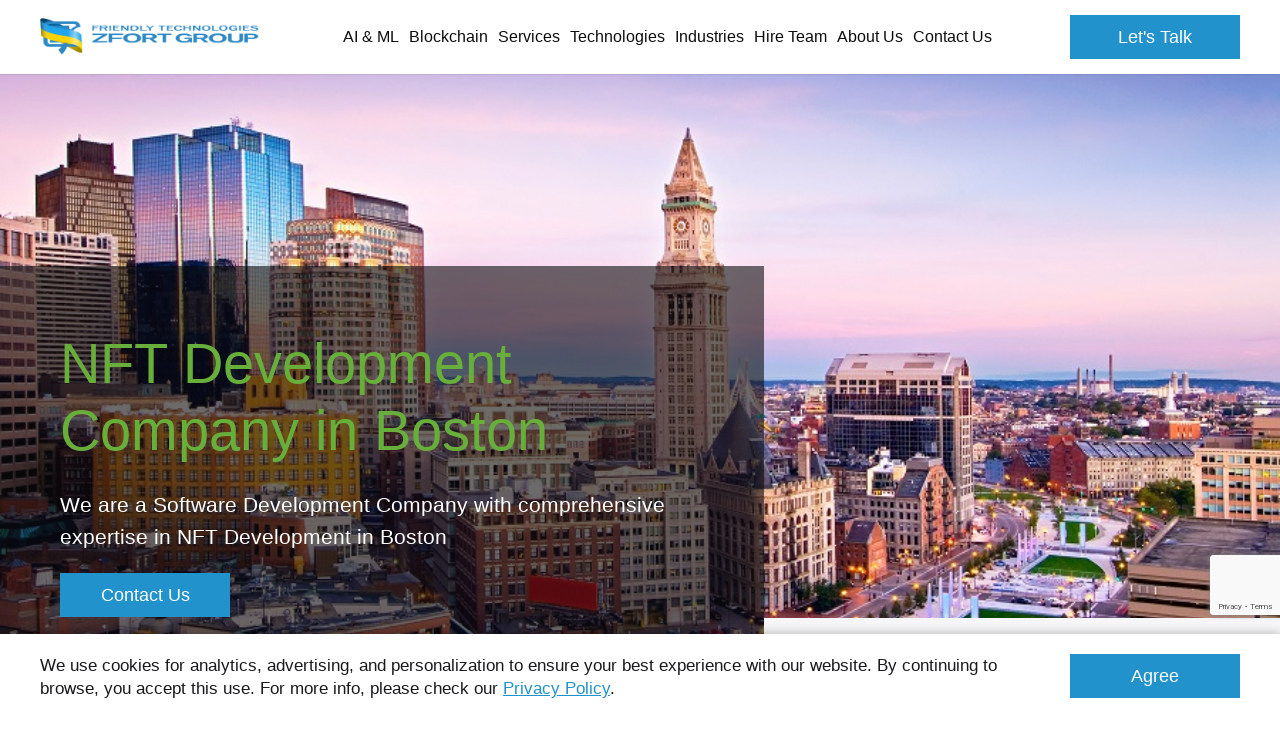

--- FILE ---
content_type: text/html; charset=utf-8
request_url: https://www.google.com/recaptcha/api2/anchor?ar=1&k=6Ld2ofolAAAAAJfwKWJYSslFi5R8b7KbaHAB5s2j&co=aHR0cHM6Ly93d3cuemZvcnQuY29tOjQ0Mw..&hl=en&v=PoyoqOPhxBO7pBk68S4YbpHZ&size=invisible&anchor-ms=20000&execute-ms=30000&cb=dv00ea2zi25t
body_size: 48522
content:
<!DOCTYPE HTML><html dir="ltr" lang="en"><head><meta http-equiv="Content-Type" content="text/html; charset=UTF-8">
<meta http-equiv="X-UA-Compatible" content="IE=edge">
<title>reCAPTCHA</title>
<style type="text/css">
/* cyrillic-ext */
@font-face {
  font-family: 'Roboto';
  font-style: normal;
  font-weight: 400;
  font-stretch: 100%;
  src: url(//fonts.gstatic.com/s/roboto/v48/KFO7CnqEu92Fr1ME7kSn66aGLdTylUAMa3GUBHMdazTgWw.woff2) format('woff2');
  unicode-range: U+0460-052F, U+1C80-1C8A, U+20B4, U+2DE0-2DFF, U+A640-A69F, U+FE2E-FE2F;
}
/* cyrillic */
@font-face {
  font-family: 'Roboto';
  font-style: normal;
  font-weight: 400;
  font-stretch: 100%;
  src: url(//fonts.gstatic.com/s/roboto/v48/KFO7CnqEu92Fr1ME7kSn66aGLdTylUAMa3iUBHMdazTgWw.woff2) format('woff2');
  unicode-range: U+0301, U+0400-045F, U+0490-0491, U+04B0-04B1, U+2116;
}
/* greek-ext */
@font-face {
  font-family: 'Roboto';
  font-style: normal;
  font-weight: 400;
  font-stretch: 100%;
  src: url(//fonts.gstatic.com/s/roboto/v48/KFO7CnqEu92Fr1ME7kSn66aGLdTylUAMa3CUBHMdazTgWw.woff2) format('woff2');
  unicode-range: U+1F00-1FFF;
}
/* greek */
@font-face {
  font-family: 'Roboto';
  font-style: normal;
  font-weight: 400;
  font-stretch: 100%;
  src: url(//fonts.gstatic.com/s/roboto/v48/KFO7CnqEu92Fr1ME7kSn66aGLdTylUAMa3-UBHMdazTgWw.woff2) format('woff2');
  unicode-range: U+0370-0377, U+037A-037F, U+0384-038A, U+038C, U+038E-03A1, U+03A3-03FF;
}
/* math */
@font-face {
  font-family: 'Roboto';
  font-style: normal;
  font-weight: 400;
  font-stretch: 100%;
  src: url(//fonts.gstatic.com/s/roboto/v48/KFO7CnqEu92Fr1ME7kSn66aGLdTylUAMawCUBHMdazTgWw.woff2) format('woff2');
  unicode-range: U+0302-0303, U+0305, U+0307-0308, U+0310, U+0312, U+0315, U+031A, U+0326-0327, U+032C, U+032F-0330, U+0332-0333, U+0338, U+033A, U+0346, U+034D, U+0391-03A1, U+03A3-03A9, U+03B1-03C9, U+03D1, U+03D5-03D6, U+03F0-03F1, U+03F4-03F5, U+2016-2017, U+2034-2038, U+203C, U+2040, U+2043, U+2047, U+2050, U+2057, U+205F, U+2070-2071, U+2074-208E, U+2090-209C, U+20D0-20DC, U+20E1, U+20E5-20EF, U+2100-2112, U+2114-2115, U+2117-2121, U+2123-214F, U+2190, U+2192, U+2194-21AE, U+21B0-21E5, U+21F1-21F2, U+21F4-2211, U+2213-2214, U+2216-22FF, U+2308-230B, U+2310, U+2319, U+231C-2321, U+2336-237A, U+237C, U+2395, U+239B-23B7, U+23D0, U+23DC-23E1, U+2474-2475, U+25AF, U+25B3, U+25B7, U+25BD, U+25C1, U+25CA, U+25CC, U+25FB, U+266D-266F, U+27C0-27FF, U+2900-2AFF, U+2B0E-2B11, U+2B30-2B4C, U+2BFE, U+3030, U+FF5B, U+FF5D, U+1D400-1D7FF, U+1EE00-1EEFF;
}
/* symbols */
@font-face {
  font-family: 'Roboto';
  font-style: normal;
  font-weight: 400;
  font-stretch: 100%;
  src: url(//fonts.gstatic.com/s/roboto/v48/KFO7CnqEu92Fr1ME7kSn66aGLdTylUAMaxKUBHMdazTgWw.woff2) format('woff2');
  unicode-range: U+0001-000C, U+000E-001F, U+007F-009F, U+20DD-20E0, U+20E2-20E4, U+2150-218F, U+2190, U+2192, U+2194-2199, U+21AF, U+21E6-21F0, U+21F3, U+2218-2219, U+2299, U+22C4-22C6, U+2300-243F, U+2440-244A, U+2460-24FF, U+25A0-27BF, U+2800-28FF, U+2921-2922, U+2981, U+29BF, U+29EB, U+2B00-2BFF, U+4DC0-4DFF, U+FFF9-FFFB, U+10140-1018E, U+10190-1019C, U+101A0, U+101D0-101FD, U+102E0-102FB, U+10E60-10E7E, U+1D2C0-1D2D3, U+1D2E0-1D37F, U+1F000-1F0FF, U+1F100-1F1AD, U+1F1E6-1F1FF, U+1F30D-1F30F, U+1F315, U+1F31C, U+1F31E, U+1F320-1F32C, U+1F336, U+1F378, U+1F37D, U+1F382, U+1F393-1F39F, U+1F3A7-1F3A8, U+1F3AC-1F3AF, U+1F3C2, U+1F3C4-1F3C6, U+1F3CA-1F3CE, U+1F3D4-1F3E0, U+1F3ED, U+1F3F1-1F3F3, U+1F3F5-1F3F7, U+1F408, U+1F415, U+1F41F, U+1F426, U+1F43F, U+1F441-1F442, U+1F444, U+1F446-1F449, U+1F44C-1F44E, U+1F453, U+1F46A, U+1F47D, U+1F4A3, U+1F4B0, U+1F4B3, U+1F4B9, U+1F4BB, U+1F4BF, U+1F4C8-1F4CB, U+1F4D6, U+1F4DA, U+1F4DF, U+1F4E3-1F4E6, U+1F4EA-1F4ED, U+1F4F7, U+1F4F9-1F4FB, U+1F4FD-1F4FE, U+1F503, U+1F507-1F50B, U+1F50D, U+1F512-1F513, U+1F53E-1F54A, U+1F54F-1F5FA, U+1F610, U+1F650-1F67F, U+1F687, U+1F68D, U+1F691, U+1F694, U+1F698, U+1F6AD, U+1F6B2, U+1F6B9-1F6BA, U+1F6BC, U+1F6C6-1F6CF, U+1F6D3-1F6D7, U+1F6E0-1F6EA, U+1F6F0-1F6F3, U+1F6F7-1F6FC, U+1F700-1F7FF, U+1F800-1F80B, U+1F810-1F847, U+1F850-1F859, U+1F860-1F887, U+1F890-1F8AD, U+1F8B0-1F8BB, U+1F8C0-1F8C1, U+1F900-1F90B, U+1F93B, U+1F946, U+1F984, U+1F996, U+1F9E9, U+1FA00-1FA6F, U+1FA70-1FA7C, U+1FA80-1FA89, U+1FA8F-1FAC6, U+1FACE-1FADC, U+1FADF-1FAE9, U+1FAF0-1FAF8, U+1FB00-1FBFF;
}
/* vietnamese */
@font-face {
  font-family: 'Roboto';
  font-style: normal;
  font-weight: 400;
  font-stretch: 100%;
  src: url(//fonts.gstatic.com/s/roboto/v48/KFO7CnqEu92Fr1ME7kSn66aGLdTylUAMa3OUBHMdazTgWw.woff2) format('woff2');
  unicode-range: U+0102-0103, U+0110-0111, U+0128-0129, U+0168-0169, U+01A0-01A1, U+01AF-01B0, U+0300-0301, U+0303-0304, U+0308-0309, U+0323, U+0329, U+1EA0-1EF9, U+20AB;
}
/* latin-ext */
@font-face {
  font-family: 'Roboto';
  font-style: normal;
  font-weight: 400;
  font-stretch: 100%;
  src: url(//fonts.gstatic.com/s/roboto/v48/KFO7CnqEu92Fr1ME7kSn66aGLdTylUAMa3KUBHMdazTgWw.woff2) format('woff2');
  unicode-range: U+0100-02BA, U+02BD-02C5, U+02C7-02CC, U+02CE-02D7, U+02DD-02FF, U+0304, U+0308, U+0329, U+1D00-1DBF, U+1E00-1E9F, U+1EF2-1EFF, U+2020, U+20A0-20AB, U+20AD-20C0, U+2113, U+2C60-2C7F, U+A720-A7FF;
}
/* latin */
@font-face {
  font-family: 'Roboto';
  font-style: normal;
  font-weight: 400;
  font-stretch: 100%;
  src: url(//fonts.gstatic.com/s/roboto/v48/KFO7CnqEu92Fr1ME7kSn66aGLdTylUAMa3yUBHMdazQ.woff2) format('woff2');
  unicode-range: U+0000-00FF, U+0131, U+0152-0153, U+02BB-02BC, U+02C6, U+02DA, U+02DC, U+0304, U+0308, U+0329, U+2000-206F, U+20AC, U+2122, U+2191, U+2193, U+2212, U+2215, U+FEFF, U+FFFD;
}
/* cyrillic-ext */
@font-face {
  font-family: 'Roboto';
  font-style: normal;
  font-weight: 500;
  font-stretch: 100%;
  src: url(//fonts.gstatic.com/s/roboto/v48/KFO7CnqEu92Fr1ME7kSn66aGLdTylUAMa3GUBHMdazTgWw.woff2) format('woff2');
  unicode-range: U+0460-052F, U+1C80-1C8A, U+20B4, U+2DE0-2DFF, U+A640-A69F, U+FE2E-FE2F;
}
/* cyrillic */
@font-face {
  font-family: 'Roboto';
  font-style: normal;
  font-weight: 500;
  font-stretch: 100%;
  src: url(//fonts.gstatic.com/s/roboto/v48/KFO7CnqEu92Fr1ME7kSn66aGLdTylUAMa3iUBHMdazTgWw.woff2) format('woff2');
  unicode-range: U+0301, U+0400-045F, U+0490-0491, U+04B0-04B1, U+2116;
}
/* greek-ext */
@font-face {
  font-family: 'Roboto';
  font-style: normal;
  font-weight: 500;
  font-stretch: 100%;
  src: url(//fonts.gstatic.com/s/roboto/v48/KFO7CnqEu92Fr1ME7kSn66aGLdTylUAMa3CUBHMdazTgWw.woff2) format('woff2');
  unicode-range: U+1F00-1FFF;
}
/* greek */
@font-face {
  font-family: 'Roboto';
  font-style: normal;
  font-weight: 500;
  font-stretch: 100%;
  src: url(//fonts.gstatic.com/s/roboto/v48/KFO7CnqEu92Fr1ME7kSn66aGLdTylUAMa3-UBHMdazTgWw.woff2) format('woff2');
  unicode-range: U+0370-0377, U+037A-037F, U+0384-038A, U+038C, U+038E-03A1, U+03A3-03FF;
}
/* math */
@font-face {
  font-family: 'Roboto';
  font-style: normal;
  font-weight: 500;
  font-stretch: 100%;
  src: url(//fonts.gstatic.com/s/roboto/v48/KFO7CnqEu92Fr1ME7kSn66aGLdTylUAMawCUBHMdazTgWw.woff2) format('woff2');
  unicode-range: U+0302-0303, U+0305, U+0307-0308, U+0310, U+0312, U+0315, U+031A, U+0326-0327, U+032C, U+032F-0330, U+0332-0333, U+0338, U+033A, U+0346, U+034D, U+0391-03A1, U+03A3-03A9, U+03B1-03C9, U+03D1, U+03D5-03D6, U+03F0-03F1, U+03F4-03F5, U+2016-2017, U+2034-2038, U+203C, U+2040, U+2043, U+2047, U+2050, U+2057, U+205F, U+2070-2071, U+2074-208E, U+2090-209C, U+20D0-20DC, U+20E1, U+20E5-20EF, U+2100-2112, U+2114-2115, U+2117-2121, U+2123-214F, U+2190, U+2192, U+2194-21AE, U+21B0-21E5, U+21F1-21F2, U+21F4-2211, U+2213-2214, U+2216-22FF, U+2308-230B, U+2310, U+2319, U+231C-2321, U+2336-237A, U+237C, U+2395, U+239B-23B7, U+23D0, U+23DC-23E1, U+2474-2475, U+25AF, U+25B3, U+25B7, U+25BD, U+25C1, U+25CA, U+25CC, U+25FB, U+266D-266F, U+27C0-27FF, U+2900-2AFF, U+2B0E-2B11, U+2B30-2B4C, U+2BFE, U+3030, U+FF5B, U+FF5D, U+1D400-1D7FF, U+1EE00-1EEFF;
}
/* symbols */
@font-face {
  font-family: 'Roboto';
  font-style: normal;
  font-weight: 500;
  font-stretch: 100%;
  src: url(//fonts.gstatic.com/s/roboto/v48/KFO7CnqEu92Fr1ME7kSn66aGLdTylUAMaxKUBHMdazTgWw.woff2) format('woff2');
  unicode-range: U+0001-000C, U+000E-001F, U+007F-009F, U+20DD-20E0, U+20E2-20E4, U+2150-218F, U+2190, U+2192, U+2194-2199, U+21AF, U+21E6-21F0, U+21F3, U+2218-2219, U+2299, U+22C4-22C6, U+2300-243F, U+2440-244A, U+2460-24FF, U+25A0-27BF, U+2800-28FF, U+2921-2922, U+2981, U+29BF, U+29EB, U+2B00-2BFF, U+4DC0-4DFF, U+FFF9-FFFB, U+10140-1018E, U+10190-1019C, U+101A0, U+101D0-101FD, U+102E0-102FB, U+10E60-10E7E, U+1D2C0-1D2D3, U+1D2E0-1D37F, U+1F000-1F0FF, U+1F100-1F1AD, U+1F1E6-1F1FF, U+1F30D-1F30F, U+1F315, U+1F31C, U+1F31E, U+1F320-1F32C, U+1F336, U+1F378, U+1F37D, U+1F382, U+1F393-1F39F, U+1F3A7-1F3A8, U+1F3AC-1F3AF, U+1F3C2, U+1F3C4-1F3C6, U+1F3CA-1F3CE, U+1F3D4-1F3E0, U+1F3ED, U+1F3F1-1F3F3, U+1F3F5-1F3F7, U+1F408, U+1F415, U+1F41F, U+1F426, U+1F43F, U+1F441-1F442, U+1F444, U+1F446-1F449, U+1F44C-1F44E, U+1F453, U+1F46A, U+1F47D, U+1F4A3, U+1F4B0, U+1F4B3, U+1F4B9, U+1F4BB, U+1F4BF, U+1F4C8-1F4CB, U+1F4D6, U+1F4DA, U+1F4DF, U+1F4E3-1F4E6, U+1F4EA-1F4ED, U+1F4F7, U+1F4F9-1F4FB, U+1F4FD-1F4FE, U+1F503, U+1F507-1F50B, U+1F50D, U+1F512-1F513, U+1F53E-1F54A, U+1F54F-1F5FA, U+1F610, U+1F650-1F67F, U+1F687, U+1F68D, U+1F691, U+1F694, U+1F698, U+1F6AD, U+1F6B2, U+1F6B9-1F6BA, U+1F6BC, U+1F6C6-1F6CF, U+1F6D3-1F6D7, U+1F6E0-1F6EA, U+1F6F0-1F6F3, U+1F6F7-1F6FC, U+1F700-1F7FF, U+1F800-1F80B, U+1F810-1F847, U+1F850-1F859, U+1F860-1F887, U+1F890-1F8AD, U+1F8B0-1F8BB, U+1F8C0-1F8C1, U+1F900-1F90B, U+1F93B, U+1F946, U+1F984, U+1F996, U+1F9E9, U+1FA00-1FA6F, U+1FA70-1FA7C, U+1FA80-1FA89, U+1FA8F-1FAC6, U+1FACE-1FADC, U+1FADF-1FAE9, U+1FAF0-1FAF8, U+1FB00-1FBFF;
}
/* vietnamese */
@font-face {
  font-family: 'Roboto';
  font-style: normal;
  font-weight: 500;
  font-stretch: 100%;
  src: url(//fonts.gstatic.com/s/roboto/v48/KFO7CnqEu92Fr1ME7kSn66aGLdTylUAMa3OUBHMdazTgWw.woff2) format('woff2');
  unicode-range: U+0102-0103, U+0110-0111, U+0128-0129, U+0168-0169, U+01A0-01A1, U+01AF-01B0, U+0300-0301, U+0303-0304, U+0308-0309, U+0323, U+0329, U+1EA0-1EF9, U+20AB;
}
/* latin-ext */
@font-face {
  font-family: 'Roboto';
  font-style: normal;
  font-weight: 500;
  font-stretch: 100%;
  src: url(//fonts.gstatic.com/s/roboto/v48/KFO7CnqEu92Fr1ME7kSn66aGLdTylUAMa3KUBHMdazTgWw.woff2) format('woff2');
  unicode-range: U+0100-02BA, U+02BD-02C5, U+02C7-02CC, U+02CE-02D7, U+02DD-02FF, U+0304, U+0308, U+0329, U+1D00-1DBF, U+1E00-1E9F, U+1EF2-1EFF, U+2020, U+20A0-20AB, U+20AD-20C0, U+2113, U+2C60-2C7F, U+A720-A7FF;
}
/* latin */
@font-face {
  font-family: 'Roboto';
  font-style: normal;
  font-weight: 500;
  font-stretch: 100%;
  src: url(//fonts.gstatic.com/s/roboto/v48/KFO7CnqEu92Fr1ME7kSn66aGLdTylUAMa3yUBHMdazQ.woff2) format('woff2');
  unicode-range: U+0000-00FF, U+0131, U+0152-0153, U+02BB-02BC, U+02C6, U+02DA, U+02DC, U+0304, U+0308, U+0329, U+2000-206F, U+20AC, U+2122, U+2191, U+2193, U+2212, U+2215, U+FEFF, U+FFFD;
}
/* cyrillic-ext */
@font-face {
  font-family: 'Roboto';
  font-style: normal;
  font-weight: 900;
  font-stretch: 100%;
  src: url(//fonts.gstatic.com/s/roboto/v48/KFO7CnqEu92Fr1ME7kSn66aGLdTylUAMa3GUBHMdazTgWw.woff2) format('woff2');
  unicode-range: U+0460-052F, U+1C80-1C8A, U+20B4, U+2DE0-2DFF, U+A640-A69F, U+FE2E-FE2F;
}
/* cyrillic */
@font-face {
  font-family: 'Roboto';
  font-style: normal;
  font-weight: 900;
  font-stretch: 100%;
  src: url(//fonts.gstatic.com/s/roboto/v48/KFO7CnqEu92Fr1ME7kSn66aGLdTylUAMa3iUBHMdazTgWw.woff2) format('woff2');
  unicode-range: U+0301, U+0400-045F, U+0490-0491, U+04B0-04B1, U+2116;
}
/* greek-ext */
@font-face {
  font-family: 'Roboto';
  font-style: normal;
  font-weight: 900;
  font-stretch: 100%;
  src: url(//fonts.gstatic.com/s/roboto/v48/KFO7CnqEu92Fr1ME7kSn66aGLdTylUAMa3CUBHMdazTgWw.woff2) format('woff2');
  unicode-range: U+1F00-1FFF;
}
/* greek */
@font-face {
  font-family: 'Roboto';
  font-style: normal;
  font-weight: 900;
  font-stretch: 100%;
  src: url(//fonts.gstatic.com/s/roboto/v48/KFO7CnqEu92Fr1ME7kSn66aGLdTylUAMa3-UBHMdazTgWw.woff2) format('woff2');
  unicode-range: U+0370-0377, U+037A-037F, U+0384-038A, U+038C, U+038E-03A1, U+03A3-03FF;
}
/* math */
@font-face {
  font-family: 'Roboto';
  font-style: normal;
  font-weight: 900;
  font-stretch: 100%;
  src: url(//fonts.gstatic.com/s/roboto/v48/KFO7CnqEu92Fr1ME7kSn66aGLdTylUAMawCUBHMdazTgWw.woff2) format('woff2');
  unicode-range: U+0302-0303, U+0305, U+0307-0308, U+0310, U+0312, U+0315, U+031A, U+0326-0327, U+032C, U+032F-0330, U+0332-0333, U+0338, U+033A, U+0346, U+034D, U+0391-03A1, U+03A3-03A9, U+03B1-03C9, U+03D1, U+03D5-03D6, U+03F0-03F1, U+03F4-03F5, U+2016-2017, U+2034-2038, U+203C, U+2040, U+2043, U+2047, U+2050, U+2057, U+205F, U+2070-2071, U+2074-208E, U+2090-209C, U+20D0-20DC, U+20E1, U+20E5-20EF, U+2100-2112, U+2114-2115, U+2117-2121, U+2123-214F, U+2190, U+2192, U+2194-21AE, U+21B0-21E5, U+21F1-21F2, U+21F4-2211, U+2213-2214, U+2216-22FF, U+2308-230B, U+2310, U+2319, U+231C-2321, U+2336-237A, U+237C, U+2395, U+239B-23B7, U+23D0, U+23DC-23E1, U+2474-2475, U+25AF, U+25B3, U+25B7, U+25BD, U+25C1, U+25CA, U+25CC, U+25FB, U+266D-266F, U+27C0-27FF, U+2900-2AFF, U+2B0E-2B11, U+2B30-2B4C, U+2BFE, U+3030, U+FF5B, U+FF5D, U+1D400-1D7FF, U+1EE00-1EEFF;
}
/* symbols */
@font-face {
  font-family: 'Roboto';
  font-style: normal;
  font-weight: 900;
  font-stretch: 100%;
  src: url(//fonts.gstatic.com/s/roboto/v48/KFO7CnqEu92Fr1ME7kSn66aGLdTylUAMaxKUBHMdazTgWw.woff2) format('woff2');
  unicode-range: U+0001-000C, U+000E-001F, U+007F-009F, U+20DD-20E0, U+20E2-20E4, U+2150-218F, U+2190, U+2192, U+2194-2199, U+21AF, U+21E6-21F0, U+21F3, U+2218-2219, U+2299, U+22C4-22C6, U+2300-243F, U+2440-244A, U+2460-24FF, U+25A0-27BF, U+2800-28FF, U+2921-2922, U+2981, U+29BF, U+29EB, U+2B00-2BFF, U+4DC0-4DFF, U+FFF9-FFFB, U+10140-1018E, U+10190-1019C, U+101A0, U+101D0-101FD, U+102E0-102FB, U+10E60-10E7E, U+1D2C0-1D2D3, U+1D2E0-1D37F, U+1F000-1F0FF, U+1F100-1F1AD, U+1F1E6-1F1FF, U+1F30D-1F30F, U+1F315, U+1F31C, U+1F31E, U+1F320-1F32C, U+1F336, U+1F378, U+1F37D, U+1F382, U+1F393-1F39F, U+1F3A7-1F3A8, U+1F3AC-1F3AF, U+1F3C2, U+1F3C4-1F3C6, U+1F3CA-1F3CE, U+1F3D4-1F3E0, U+1F3ED, U+1F3F1-1F3F3, U+1F3F5-1F3F7, U+1F408, U+1F415, U+1F41F, U+1F426, U+1F43F, U+1F441-1F442, U+1F444, U+1F446-1F449, U+1F44C-1F44E, U+1F453, U+1F46A, U+1F47D, U+1F4A3, U+1F4B0, U+1F4B3, U+1F4B9, U+1F4BB, U+1F4BF, U+1F4C8-1F4CB, U+1F4D6, U+1F4DA, U+1F4DF, U+1F4E3-1F4E6, U+1F4EA-1F4ED, U+1F4F7, U+1F4F9-1F4FB, U+1F4FD-1F4FE, U+1F503, U+1F507-1F50B, U+1F50D, U+1F512-1F513, U+1F53E-1F54A, U+1F54F-1F5FA, U+1F610, U+1F650-1F67F, U+1F687, U+1F68D, U+1F691, U+1F694, U+1F698, U+1F6AD, U+1F6B2, U+1F6B9-1F6BA, U+1F6BC, U+1F6C6-1F6CF, U+1F6D3-1F6D7, U+1F6E0-1F6EA, U+1F6F0-1F6F3, U+1F6F7-1F6FC, U+1F700-1F7FF, U+1F800-1F80B, U+1F810-1F847, U+1F850-1F859, U+1F860-1F887, U+1F890-1F8AD, U+1F8B0-1F8BB, U+1F8C0-1F8C1, U+1F900-1F90B, U+1F93B, U+1F946, U+1F984, U+1F996, U+1F9E9, U+1FA00-1FA6F, U+1FA70-1FA7C, U+1FA80-1FA89, U+1FA8F-1FAC6, U+1FACE-1FADC, U+1FADF-1FAE9, U+1FAF0-1FAF8, U+1FB00-1FBFF;
}
/* vietnamese */
@font-face {
  font-family: 'Roboto';
  font-style: normal;
  font-weight: 900;
  font-stretch: 100%;
  src: url(//fonts.gstatic.com/s/roboto/v48/KFO7CnqEu92Fr1ME7kSn66aGLdTylUAMa3OUBHMdazTgWw.woff2) format('woff2');
  unicode-range: U+0102-0103, U+0110-0111, U+0128-0129, U+0168-0169, U+01A0-01A1, U+01AF-01B0, U+0300-0301, U+0303-0304, U+0308-0309, U+0323, U+0329, U+1EA0-1EF9, U+20AB;
}
/* latin-ext */
@font-face {
  font-family: 'Roboto';
  font-style: normal;
  font-weight: 900;
  font-stretch: 100%;
  src: url(//fonts.gstatic.com/s/roboto/v48/KFO7CnqEu92Fr1ME7kSn66aGLdTylUAMa3KUBHMdazTgWw.woff2) format('woff2');
  unicode-range: U+0100-02BA, U+02BD-02C5, U+02C7-02CC, U+02CE-02D7, U+02DD-02FF, U+0304, U+0308, U+0329, U+1D00-1DBF, U+1E00-1E9F, U+1EF2-1EFF, U+2020, U+20A0-20AB, U+20AD-20C0, U+2113, U+2C60-2C7F, U+A720-A7FF;
}
/* latin */
@font-face {
  font-family: 'Roboto';
  font-style: normal;
  font-weight: 900;
  font-stretch: 100%;
  src: url(//fonts.gstatic.com/s/roboto/v48/KFO7CnqEu92Fr1ME7kSn66aGLdTylUAMa3yUBHMdazQ.woff2) format('woff2');
  unicode-range: U+0000-00FF, U+0131, U+0152-0153, U+02BB-02BC, U+02C6, U+02DA, U+02DC, U+0304, U+0308, U+0329, U+2000-206F, U+20AC, U+2122, U+2191, U+2193, U+2212, U+2215, U+FEFF, U+FFFD;
}

</style>
<link rel="stylesheet" type="text/css" href="https://www.gstatic.com/recaptcha/releases/PoyoqOPhxBO7pBk68S4YbpHZ/styles__ltr.css">
<script nonce="XX-jqZSuFluyjl__ETkopQ" type="text/javascript">window['__recaptcha_api'] = 'https://www.google.com/recaptcha/api2/';</script>
<script type="text/javascript" src="https://www.gstatic.com/recaptcha/releases/PoyoqOPhxBO7pBk68S4YbpHZ/recaptcha__en.js" nonce="XX-jqZSuFluyjl__ETkopQ">
      
    </script></head>
<body><div id="rc-anchor-alert" class="rc-anchor-alert"></div>
<input type="hidden" id="recaptcha-token" value="[base64]">
<script type="text/javascript" nonce="XX-jqZSuFluyjl__ETkopQ">
      recaptcha.anchor.Main.init("[\x22ainput\x22,[\x22bgdata\x22,\x22\x22,\[base64]/[base64]/bmV3IFpbdF0obVswXSk6Sz09Mj9uZXcgWlt0XShtWzBdLG1bMV0pOks9PTM/bmV3IFpbdF0obVswXSxtWzFdLG1bMl0pOks9PTQ/[base64]/[base64]/[base64]/[base64]/[base64]/[base64]/[base64]/[base64]/[base64]/[base64]/[base64]/[base64]/[base64]/[base64]\\u003d\\u003d\x22,\[base64]\x22,\x22HC53wpo9TsKFbMK5KQDDj2vDrMKULsOQesOvWsKzZmFCw6Eowpsvw65LYsOBw7vCnV3DlsO3w6fCj8Kyw4DClcKcw6XCvsO+w6/DiC1vTntoY8K+wp4ndWjCjQ/DijLCk8K5O8K4w60AbcKxAsKhQ8KOYGtoNcOYPUFoPxXCsTvDtBxBM8Ovw43DpsOuw6YfEWzDgHkQwrDDlDbCo0Bdwp3DosKaHBzDqVPCoMOFAnPDnk/CicOxPsOuf8Kuw53DncKOwos5w4/CqcONfB/CnSDCjWvCqVNpw7nDsFAFcVgXCcOCZ8Kpw5XDscKuAsOOwqEINMO6wrLDpMKWw4fDusKEwofCoAHCkgrCuHFxIFzDvw/ChADCmcOBMcKgdnY/JUnCmsOIPVHDksO+w7HDnsORHTIVwqnDlQDDpsKyw65pw6AOFsKfHsKqcMK6AinDgk3CmMOkJE5fw5NpwqtMwqHDulsAYFc/OMOfw7FNVRXCncKQUcKoB8Kfw7VBw7PDvBHChFnChQLDnsKVLcK9F2prOyJadcK5BsOgEcOaE3QRw6vCqG/DqcOuZsKVwpnCscOXwqpse8Kiwp3CsyrCqsKRwq3CgDFrwpt6w5zCvsKxw5PCvn3Dmzg2wqvCrcK7w4wcwpXDlgkOwrDCrnJZNsOWCMO3w4dkw512w57CgcOuAAljw4hPw73ChnDDgFvDo0/Dg2wWw4diYsKTZX/DjCI2ZXI1V8KUwpLCvRB1w4/DgsOfw4zDhGpJJVUSw6LDskjDkGE/Cgh7XsKXwo4gasOkw5nDoBsGCsOOwqvCo8KSV8OPCcO6wrxaZ8OcOQg6ecO8w6XCicK4woV7w5UdQW7CtS7DscKQw6bDk8O/[base64]/[base64]/[base64]/wpjDsjPCgMKGARw3AibCtsKFbC3DjwvChC7Ch8K+w6LDj8K7EkjDsRcBwoMfw6BKwqhowq1/dcK5OnFAHn7Cj8KMw5JTw4YHGMOPwo9pw5/DtHbCl8KgTsK3w5HCqcKCJcKSworCkMO5dsOtRcKLw7vDtcOHwrgSw6BLwqjDtlUMw4PCtTzDmMKZwopIw6PCrcOkaFzCscOEBgvDqVvCgsKLOHzCkcOJw7nDmGIawo5tw7EFOsKAD1ZrMHsZwqlWwpXDmi4NYcKWGsK5ZMO1w6/Cv8OOMgbCsMO7QcKML8KBw646w41Lwp7CjsOlw69TwojDrsKBwqU3wpbDoGvChHU5wq0CwrlvwrvDpwJiacKtw6/[base64]/Dhg1+wr3DmyIdFGZgwqUswpfDpsKxw6kqwod/YcOOb04YIz8ASWjCqcKJw4MMwqoVwq7DnMO1GMKuf8OULmrCoWPDhsOtZwkjLz91wqVLRkLDmMKfAMK6wo/DggnCi8KBwqTCksKvwo7Dn33Cj8K6DA/[base64]/cRfCh8KrFQvCnVwicsO1woDDp8Kkw78IFGlbRlzCgMK6w4oAfsOGH37DiMKrQlPCh8OPw5NeWMKJTMKkVcKQAMK6wo55wqLCkSwlwr9vw5vDkTJEworCjUg2wozDl1FbJsOfwpJ6w5fDrXrCt2kqwpfCmMOMw6HCncKvw5pUN2JQZG/[base64]/wpLCsBYcX3bCkMOoDsKyw5B/w7zCrwpLT8ONFsKtOhHCuU0CGUzDnUnCpcOXw4oATMKZQMK8w6VeJsKRf8OVw6DCrH/ChMO9w6wyTsOAYwwaA8OAw4zCv8OOw7TCk2RWw6Y4w4LCqk47HBRSw6LCmiLDuFE+ayA3OxZ/w5vDrht+UD1UdcK9w58iw6XCk8OTTMO/wrNgFMK2NsKsK0Bsw4XDuQvDqMKPwrLCgVHDgmDDqhg5TRMGQQYTV8KQwrI1wolQAGUtw4DCmWJYw4nDnT80woIKMUDCiEgLw4zCksKkw7FiEnjCiTvDvsK9F8K1woTDnmIHEsKTwpHDj8KTDUQrw4LCrsO9QcOpw5/[base64]/ClSrDu8Oaw7jCiMK1EcKPXAzCnlsuwpFhw4R8wobCkRjDoMOlJRrDvUzDiMKSwprDiDPClU3CiMO2woFKa1PCjlVvwoYAw7Mnw4BkIsKOFEdUwqLCmcKsw47Co3/CoQfCp0LChGDCo0RCWcOSJkZNJcKgw7rDjCMjw6vCjyDDkMKjJMKRBELDucKWw6DChCXDixAjw6rCkD8cTUoSwqJWEMKuH8K3w7LCrFHCgmvDqcKuVsKjSDVTTyw1w6/DpcOHw5XCokUeeAvDkAAfAsOeVzp0ezzDikLDjwADwqknw5cKZ8KuwrMxw4odwrhWdsOYDl45HynCkVbCsxMRWjt9cz7DpsKow7Urw5TDocOiw75cworDpcK7HAJ+wqLCnC7Co3o1aMO5QcOUwrjCrsKqw7HCtsOtew/Cm8OTZmTDhgZdfjdxwqh2wq85w6fCnMK/w7HCtcKIwqxacG/DuFcuwrXCm8Kcdj81w75bw71Ew47ClcKUw4rDqMOwe2tawrI1wqMTUVHDusKDw7F2wpZEw69LUzDDlsKyIBEuKRvClsKRT8OuwrbDncKGLcKkw6h6ZcKowp5PwrbClcKTC3hNwqZww4dowp9Jw67DpMKFDMKgwp53IxfCmkYtw7U/[base64]/[base64]/Dnyhvw5Raa8Kvw6rCh1DCj8K9wprDuMKEw60tGsKdwqs3BMOmScKtWMKiwpvDmRR/[base64]/ecKFwovDhGZoGEdgWy3Cj0LCqEMUwoxHbHnChgLCuHVxCsK/w6fCl3zCh8OGe1Ydw617YDwZw4TDhcK9wr0vwoIvw4VtwpjDrgsrfn/CjGsdMsKIRsKMw6LDhSXCpmnClXt/[base64]/w6R9w7Vnw5lve8OTC2vDgcKxw4NMSMKJZ8ORMH/[base64]/Cqz9ZwoXCvwfDucOOwrjDisOpw47Do8Kew5dMfMO+MBLCicOMAcOodMKDwqM0w4HDnmw4wpHDv3FWw6PClWlaXDDDi0XCh8KRwqbDjcObw4ZDNQUPwrLDv8KfdcOIw4BAwrnDrcOmw4fDjcOwMMOow5zDiUFnw4pefgYxw7wqWMOeXDR5wqc2wq/Cnn04w6bCqcKsGWsOah7DsAnCq8OMw4vCs8KAwqBXLWlIwpLDkATCh8KEe2B+wqXCtMKUw7kDE2oKwqbDqV3CmcOAwr0qHcKuRsKOw6PDqWzCqMKcwp5Gw4gsIsO/w4YKVcKuw5vCt8Kbw5PCt0fChcKxwoRRw7J8woFoYsOyw69ww6LClDMlGVjDo8KDw54Ea2YXw6HDg0/Cv8O+w4F3w7XDjT/ChzJuF1rDuXLDv3oJA0PDkifCrcK4wpvCjsKpw7MRYcO4XMK8w4fDrXbDjE3Dm0vCnR/[base64]/DoxMWw5PCksOIw4Mme8OFV8OGwpw0wrjDkRrDuMKNwqHDr8KFw65WesOsw54rSMO2wpDChsKUwpRLQ8KHwo1Mw77Csy3Cr8OCw6NtAsO7cFp6w4TCmMKGUsKqewNrcsOmw5V/[base64]/DhcOccMK1eVDDiTbCoMKLLsOPA8KHwoUDw77CkTsNRcKPw5wIwoZowpFpw5JNw78Owr7DrcKLYHfDl1VhRSPClWzCkgYHXCUDw5Iuw43Dj8OGwpxoVsO2HA1mMsOmNMKoWMKOwodgwoppV8KAM0tPw4bCp8O9wrDCoT5URj7DiCZhecK0LGHDjFLDkX/CuMOsYMOHw5HCocOeXcO8KWXCiMOOwqJaw64KYMOWwoXDvTPCpMKkYFN2wqMYwr/Ctz7DsDrCm28BwptoYA3Cr8OBwrjDrsKcacOLwqHCtArDrCMiZyLDvSYAdR9nwoDCpcOBNsKUwrIEw6vCoErCssOTPmfCssOUwqDDh0IPw7BtwqzCsE/[base64]/K8KkBHXDm2fDnMOKw5PCv8OfwphswobDlMKDw7zCmsODU390NcKuwoVsw6nCi3hcVlfDq1EjE8O4w5rDkMO5w4lzdMKFJcOAQMKkw7rCrCBqNsOkw6fDmXXDu8O1YAgvw7LDrzUlWcOOIWLCucKtwpgwwq5Vw4bDgB9GwrPCosOlw6XCoXFOwqnCk8OGBmcfwp/CmMOEDcKDwooTIH5bwoEEwobDuU1YwqHCmiV+UBzDvXDDmnrCm8OWAMOywr9rbgzCu0DDulrCh0LCugBjw7dAw6QbwoLDkyTDi2TClcOmRy3DkizDnMKeGsKvPS5/[base64]/wonCtMKLeMK/MkHDhDfCg8KLVsO9MsOqRcOgwrILw73DgWNbw5IYZsOyw7rDhcOSK1UkworDnsK4L8K6dx0cwolVKcOYwr1TXcKdNsKdwq8xw6vCqmRBLMK0JcO4GUTDjsOKfsOYw7jDslQQNFQeA0UjBwwwwrrDpCt9OcKSw6TDi8OTw6zDosOPRsK8wo/DsMOcw6/DvRBoQcO6Zx7DjcO6w741w4nCpsOCPcK+Zz/Dhx/CrjdlwrjCiMOAw5xtCH4UJ8ODMnDCuMO9wqLDnWlhYcOUYCrDnjdnw4bCn8KGQR7DvXx5w6rCjlXCggAKJVPDkk42BV1QEcKaw7fCg2rDlcKXB1c8wp46wpHDvXQoJsKvAEbDghMTw47CincJHMO7w7nCo31WNBrDqMKEXiRUZQvDpDlYwqMRwo8/fHkbw7kvesKfdcKhHxtYIEhbw5DDnsKYVmLDrjpfFC3Co3pBWsKSCcKFw6x1RUZGw6gCw5vCjyXDtcKhw6p5Rl/DrsK6XnHChQkGw5ptHCdKAwJcwrLDq8OXw7zDgMK6w6fDhx/CuHJQF8OUwpZrbcK/EUTCmUtswoHCqsK/[base64]/DjwPDhy4YaSdOwq1uwpXDhsOZwq8Iwo3CtzTCrsOyJcO/wrDDvMO2RAnDkwHDrMOMwpwHaAE3w7gkwoZfw77ClF7DkywyY8O8aCVcwo3CqSjCksOHesKpEMOZRMKkwpHCp8OUw7kjPypww4PDgsOFw4XDssKdw4UAY8K0V8Ozw71WwprDh2PCmcK+w4LCnHzDpV1fHTTDs8Kew74pw47Ck3jCpsO/QcKlLcK9w57Dg8Orw5F7wr/DrWnCsMK5w6XDk0zCh8OmdcO5TcO9MSXCtsKgN8KQBjQLwrZmw5/Cg2DDl8KEwrMTw7hXAlZaw67CucOvw7HDoMKqw4LDjMOUwrYIw5xIPMKFf8OFw6rCqcKYw7rDk8Kow5MNw73DsCJTaTISX8Oow5wKw47Cri/DuwTDp8O8wpfDpwnCgcOIwpVQwpvDv2/DqiYkw7NJWsKLccKdO2fDqcKuw6g0BsOWSVMaMcKDwoQowojCj2DDgsK/[base64]/U8OdDygyfD/DkHPDi8KuSyhPw53Cv1hAwo07CA/Co3hywrLDrRjCkl0+ZlhOw5nCkXpQSMOcwocMwrLDhy0Ww6LCnVNja8OUVsKWGMO1L8OaaEDDjAtqw7/CohDDiQNQQ8Kiw7UIwp3Do8OLfMONC2XDkcOTYMO4cMK3w7vDssKNOyt7VcOdwpXCpGLCt38CwoAbGsK9wrvChsOFMS9ZXMO1w6jDvnM5QMKBw6bCv0HDlMObw5JxVlBpwp/Dv1rCnMOMw7wmwqTDncKWwpfDjFpyfXXDmMK/[base64]/[base64]/KVzCkE/CtxMtw6FcwoTDlMOxEGwWw5tbY8KcwqrCksKTw6rCjMObwqvDqsOEAsOVwokPwoLCtGTDjsKCYcO0UsOjWgTDvxZqw4UWKcObwq/DphZEwoslH8OjBwbCpMOYw5h1w7LCm2IbwrnCn2NFwp3DthY6w5o2w79fe2vDiMOIfcO0w6h1w7DCvcKYwqDDm2DDh8K6NcKjw6LDrsODXsO3wqLCsC3DpMOsDUXDiGcDKsKiwp/DvsKSCxQmw79iwodxOmJwH8Oqw4DDvMOcwoLDthHDksOCw7pzZRTCssOnOcKKwqLCvnshwprCusKtwqc7GcK0woJpRMOcMGPCjMK7OBjDkl/CjHLDkibDgcOCw4gZw6/DrlFgTDNew6rDiWDCpDhAEV81N8OKUsKIb1nDgMOBY0gVZTfDnU/DkMOTw7cqwpLDs8KKwrQDwqc0w6rCjCDDq8KOS0bCrmHCtkQmw4vDjcK8wrtsRMKvw6zDg18yw5XCk8Kkwrolw7bChGRhMsOiSwzDlcKBfsO7w7gkwoAVOGbDvcKuZzzDqUMZwrEWb8OzwqfDmw3CksKtwpR4w5bDnT8YwrAJw7HDnRHDoFDDhcKxw7zCuw/DssKwwpvChcOewoFfw43DggNpcxRNwoFqZcKhfsKXK8OLwphVWy/Cg1/Dsg3Ct8KpLEbDp8KQwrfCqC00w4jCncOPOATCtHlkQ8KjIivDh0saO3Jfb8OLMEYfam3DjUXDgUzDosKDw5HDnMOUQ8O8HFvDocO0ZGISNsKEw4x9GD7CqmJSBsOhwqTDjMOmTcOuwqzClGHDpMKzw649wpnDhxXCkMOvw5pIw6g/[base64]/DvmZbD2p8A1DDm3t/[base64]/CssKrTMKnHj7DiXXChGzCn8KnPhfDqDvCqmrDmsKOwpXCkEQMKXQ/LSsLYcKKecKVw5jCsEnDsWcvw5zCvE9EMFjDpBjDuMOFwq7ClkJOfcO9wpIJw4dhwoDDrsKHwrM1WsOsPw0Wwphsw63CjsKhPQAoPgIzwphZwr8nwp3Cnk7Ch8KQwoprDMKVworCiWHCig/CsMKgRAnDuTFAHXbDtsOBRTUHQxzDs8OzUghIf8O+w7tSRsOKw6jDkx3DlEtew4J8IV5Ww4gfQX/DhFDCgQHDhsOjw5HCmhwXJGnCoWQuw4vCnsKdZVZUHxHDkxUIbMKxwpXChhrDtAHCjcOewrPDuCvDik3CscOAwrvDksKNYcOGwqNxD2sxeG7ClHDCvWtBw6PDmMOCCkZhT8ODwofCth7Cui5kw6/DlnV9LcKVKXrDnibCiMKjcsODKTnCnsOpc8K7YsO6w5LDsn0VFy3Dm1sbwpgnwonDgcKCbMK9N8KrbMOJwqnDkcOOw4t/w6wUw7rDv2/CiRAEdlRWw6Uuw5fCrT9SfEU6fQ9kwos1V1x9HcOewoHCoQ3CjQglR8O+w5hQw5oEwoHDhsOawpE0BGbDpMOxJwjCiwUnw5dNwonCkcKYIMK6w4Ztw7nCjXoVKcOFw6rDnjrDgTbDqMKxw79twpU0CEJ7wr7Dj8KUw6DCswBWw63DvcKtwoVvcmAywp/DjxvCsCNKw7nDtiHDjHB9w4LDmUfCrz4Vw6LCiw7CgMKvDMOrAMOkwpDDrRnCscOOG8OMSFJlwqjDrUzDm8KzwqnDvsKSPsOLwovDgyZCF8K3wprDicKdWcO/w4LCgcO9RcKAwptyw5hTTCpERsO3RsOswoN1woxiwpZWT21EH2LDgS3DmsKlwpMqwrMNwp3CuElTIDHCpQQtGcOqJEF2eMO2I8KGwonDh8Oywr/DuVcwDMOxwoDDocOxSQ/CvDQiwpDDucOINcKjDWlow7fDliAQWgdDw5QgwoccHsOaEMOAOh3Dk8OGVGfDhcKTKmrDmsOyOA95PhcjUsKNwqYMPTNSwqp/Ti7Ck08zDgxfdV0aeXzDh8OGwqfCqcOwc8O4JjDCkxPDrcKIXcKXw77DoiMiLTMnw4TCmsOJWnbDhsKqwodGSsObw7kaw5TChAjCjsOSWQFLLDsCWMKKQkpRw4vDkgnCtX3CqEnDt8Ovw4HDmSteSxAiwobDolRuwqJVwp4MFMOaZxvDnsK1SsKZwrNcdsOXw5/CrMKQBCHCuMKPwrBBw5zChMOFaCATF8KiwqXDncKiwqgaOkprOjZwwpHCmsKEworDhcK1f8OSKsOOwprDqMO3eFdDwpRPw6VrTXtLw73CgRrCpAZvVsO+w4VTHVU2wovCiMK5B1nDm0AmRg1tYMKyUsKOwobDrsOLw4oaTcOqwovDl8KVwrwvOhkoRsKqwpVKfcKzQT/CnkHDoHkxdMOkw6rDn1M/[base64]/DmRTCnyBtQxI6w5bCuzoEw43DlWgdw6/DhhjCqsKVZcK9WVsrwr3DkcK1wpzDhMO0wrzDlsOtwp7Dh8KGwpTDlFHDqWwVw4ZNwpTDgE/[base64]/CgmbCj8KKUcOJwrxnwqoOVMKIwotDwpPCm8K2AsKvw4xuwpdBfcKrEMOZw64SAcKxCcOdwqd3wp0oBC9BVGt6d8KEw5LCiHPCsHAwUkfCvcK8w4nDuMO1wo7CgMKEPy56w4QZXcKDEG3CnMOCw5pywpvDpMOFKMOywqfCklQnwrvCgcOPw69JNjJYwrDCpcKeWR5/bFzDiMOQwrrDlwtjGcKrwqrDq8OIw6jCsMKiG17Ds0DDksOzFcOUw4g8aVUIRDfDhUZVwp/DlHJ+XMOLwrzCjcOVdgsewrViwq/DmyrCokdbwooLZsOiNx1VwpbDllLCuQJAOUTCswpXf8KHHsO5wp7DtWMSwp90Z8O5w47DiMKnGcKVw67DhMOjw5Ntw6Q/a8KZwrnDtMKoGQZAIcKvM8KbH8Obw6VTZXICwpEswoxrVWIHbCHDsE08U8KLQVk8V2cJw5FbK8K3w4HDgcODKgEdw5JRe8O5G8OBwqgVaULCrUY3ZMKQIDPDrMKPJ8ONwox4JsKqw43DjAEQw64Ow5FjdMKrIyXCrMO/M8KawpfDssOIwpgaRlzCn0zDlRQSwpwBw57CssKjaW3DtsOzPWXDhcOfSMKAeznDlC06w5NzwpzCiRINHcOwHgEKwrYjcsKqwr7ClB3CvXvDrwbCpsOgwpDDkcKxbcOVfGs9woRuQUx/bsOyYVXDvMOfCMKwwpEuGT7DsQYERnjDvcKjw7MsYMKISDN1w7E2w50iwpNsw7DCv1rCo8KKKyxjWsOaJsKrSsKWXhVPw6bDjx1Sw68IGy/Cu8OpwqsZRG9ywohiwrXDkcKwH8OOWXEJc2bDgsK6SMO4M8OyfmtZAE7DssOndsOhw4LDswLDlGcBcnrDr2BNYHJsw5TDmTnDrTHDqUTCosOEwrLDksO2OsOROMOwwqZyXWxqQ8OFw7DCi8KIE8OmMUsnDcKVw7Aaw7TDrCYYwpnCr8OvwqIew69/w53DrSvDgl3DoE3CrMKnUMKxWg4SwozDvmDDvjUKV1nCoAHCrMO+woLDisOABUpRwoLDi8KdckzDkMOXwq5Nw51mfsK6I8O4dMKrw5oPYcKnwq9qw7TCnxh9VG9ZNcK9wphdPMO0GCN9DkA+DMKvcsO1wqAdw7Mtw5NVesOnC8KOI8OJXk/[base64]/DscOeI8OSwoTCrSTDhDHDuRpnwoksFMO4wrXCp8KPw5nDlQbDnA4aN8KkVRpdw6TDjcKzQ8O7w4Rrw55iwo7Dm1bDgsOeHcO8b11CwoJcw5kvY2AAw7ZRw5PCgANww7ADZcOTwpzDkMOywotGZcOsYR1Jw4UBQ8Oew6vDqyjDqTMzOV4Zw6QUwrfCo8KHw7/Dr8KPw5jDl8KPcMOjwqDCo34WJcOPRMKZw6Mvw7jDusOuIXbDicOKBjPCmMOOesOMJwZxw63CggDDgVXDjsK3w6zDpMKof2NxDMOHw4xGY2JUwovDszs7Y8K6wp3Cp8OoNW/DrXZFbQXCkizDl8KLwqzCiSLCpMKBw43Csk/CghbCvVwLb8OhF28URUPDqgMDalYgwonCpsO2IFNsMRfCoMOfwo0PJCtaejzCs8KbwqHDi8Kzwp7CjFnDpsOnw6vCvnpawrrDtcOKwpvDucKOdXHDrMODwp0rw48SwoHCnsOVw7xvw49YNgYCOsK/BiPDjgjCh8OlfcO9LsK7w7bCg8O5C8OFw5BbGcOaNl/CsgcZw5QocMO8Q8KMV3Yew6okHcKuDUzDn8KRPzjDtMKNLcOxf0LCgndwOzvCsRHCvGZkFMO2c01/w53DtyXCusO4w6oow7lgwqnDosO+w55QTHbDusKJwoDDkmrCjsKLW8KHwrLDsWLCjX7DvcOHw7nDkT5mMcKnHiXCjwfDksO0w5TCsTYgb0bCqGDDsMO7IsOtw73DoAbClHXChCRHw5HCncKef0DCpyMYTRPDusOndsOvKm3DpXvDtsKIXMOqPsOww4rDrHUyw4/CrMKZQTUmw7jDkAjCvEEAwrRvworDmGs0FwfCv2bCph9pGXjCiVLDrl3CpwHDoicwAy5DJ2nDhyEhSFc3w7NVScOxe1ILY3PDrl9FwptVdcOSXsOWelZeR8OOw4fCrko/LcKYD8Owc8KUwroiwrxkwqvCmWgLwrFdwqHDhDvCvMOsAFHCgSMnwoHCvsOEw5xBw78lw5piDcKgwpQYw6PDhT/[base64]/[base64]/CvMK8T8OTWMKJLcKhwrHDmjnCoSbDgHJtbE9XM8K3Xw7Cqg3Dgg/DmsObKsOVLcO9wqsJdFDDocOxw6fDqcKbNsK+wrlOw47DsEfCpwpPOHRewqXDrcObwq3CgsKuwoQDw7RCOMKWHlTCnsK1w7s1wrLCtGfCh0QZw6zDnWFOe8K/w7fCj3hMwoUaIcKuw5B0PS50YzRDZsKJcH8+ZsOtwrUidVhMw6xVwqrDg8KEbcOVw47DqEbDh8K6CsK/wo0laMKRw6pfwpQpVcOMZcOVZT7CpFDDuHDCv8KxWsO8wohYK8K0w4wUXcK4dMO2QzrCjcOEAR7DnCnDgcKVHgrCnH4wwrMLwozCgsOxKAzDoMKxw6Rww6fCv2jDvjzDnMKVJBZhUMK3ccKrwrLDpsKVRcK0dS42Iy0Tw6jChW/[base64]/J8ORwpbDg8KeS1/Dg3zCscK5D8OfKEzDmMOLG8OpwpbCoRplwpbCjcOpZMKoT8OnwqPDugRpXgHDsTjCqw1Zw44rw7PCvMKEKsKKZ8Kcwr4OCmxvwrPChMKsw7rDusOLwrI/PjhFHMOtB8OswqVPXyZ7wolTw6fDmcOiw74TwpzCrCt/wpfCv2dJw47DtMOvVyXDs8OowpwVw53CpTPCjiXDiMKaw5Nqw4nCqE7Cl8OYw40WXMOKUy/DuMKFw7ccKsOCB8K8wpxmw7EkTsOuwqpsw5MuUxXCohQYwr1pVyHCgB1XPgTCjDTCkUtNwq05w5PDgWVPXcORcMOgGyHCkMOCwobCp1JVwqDDlMOkAsOeNsKcJwYSw7TDlMO9RMO9w6x4wpQ9wr3CrDvCrld5akwyScOhw5wSMcOmwq/[base64]/Cj8Knw7vCuXUyw4zClG9AUsOqwo4ODcKuHXsoZsOqwoXDiMKuw73CimDCksKSwqzDpXjDi1TDr07CjsKSf0PDqTDDjFLDnh05wrhTwo9mw6DDpz0Ewq7CsHVMwqjDnhrCkULCvxvDtMKFw4U0w7zDt8KkFBTCky7DnwEbE3jDvcKBwpPCvsO5RMKEw7k/w4TDvj4yw7/DpHpcQsOSw4fCmcO5N8Kawp0AwpHDkMOhY8KUwrPCoSjClsOQI2FtCxF4w6XCqh3DkcKJwr5zw6PDlMKYwr3CtcKcwpcwYAolwo0Ewp5AGQgoecKoCV7DhUpRVMO7w7snw7pKw5jCvwbCu8OhNmXChcOQwps9w6N3MMOcwq3DoktjU8OPwp9/XCTCmi5dw6nDgRHDtsOcCcKpAsKpM8Ogw4plwrDCuMOuOsOzwpDCnMOVEFUMwoM4wo/DrMOzbMOTwodJwpvDs8KOwpo+fX/CiMKsX8OZDcK0SEFAw7dbRW5/[base64]/WFnChGEFNMO7PVHCv3shwpbDocO+YMKYw6XCsjbCmMKnw7QRwqBZFsK8wqXDnMKYw7ZOw6rCoMKGwoXDvlTCiWfCrzLCisK5w7rCigDDlsKtw5jDicOPKxkow6JBwqNYQcORND/DocK9JzDDsMOBdDPCkRnDjsKJKsOcPVQpwpzCnn4Uw5ddwrQGwoHCpXLDp8KXE8K/w6s5ZhsLAcOhR8KbIFHCjFwNw7VeTHF2w67CmcK4bg/DpHvDpMODGV3Cp8O1YAokFcKlw5fCg2RGw5jDhcOYw4PCjVUNe8OIYR8/LwdDw5Z2cBx3R8KtwoVmGG4wfEzChsKTw63Ci8K3w70kfQo7wpHCvD/ChDXCn8OKwq4XHsOkOVZ/w4QOLsKHw5s7JsOnw7sYwp/DmwjCtMOeG8OxUcK5OMORT8KResKhwpAOO1HDr1bDoltRwpBYwqQBD2xgHMKlN8OgF8OuSsK/SsOqwpnDglfCn8O7w64ZFsONbsKMwqciMcKdZcO3wqzDrisXwoUtFhLDtcK1SsOYOcOiwqhSw5/CqMO8HB1cW8KjKMOiXsOUcStAGsOGw5jCvw7Cl8K/wqlOTMKkJ3lpT8OQwqnDgcOwRMO5w7MnJcO1wpYcXkfDqHbDtMO8w49kfMKuw7kXEgBAw7k0DcOZOcO3w6sIPcK1MzpTworCo8Kaw6Vzw4/[base64]/GsO5w79Tw4bDrw06PFs0HsOOG2fDpMO/w75bZMOmw74/V3Bmw6PCosOiw7nDtsObCMKjw710WcK8w7jCmB7CssKDEsOCw58sw6bClislbyjCjMKbC2pcHsONXGVMGDDDoyHDtMOTw7vDig8OE2MvcwbClcOZXMKMXzNxwr80K8Ohw5k/CMOCN8ODwoFkPFV/w5bDlsOPGRPDssK1wo5uw4bDncOvw7vDhEfDtsO0wrNML8KPYV3CqsO8w6DDjRpmNMO2w4ZfwrvDmQRXw7DDjcKsw6zDosKHw40Uw6fChcOBwpxCE0RCCHNjdCLCqmZRDmFZeS4tw6Q7w55vXMOyw6wXEj/DusOmP8Kww7caw4EWw4LCosK5OQZALEbDuGgAwozDsTgbw6XDt8O6YsKWLDTDmMOUXl/DkXQGb1jDrsKxw7IrasObwroOwqdDwo99w57DgcKHYMKEwoMawr0IWMK7f8Kgw4rDsMO0F3QMwovCnyo1YxB4TMKyTGZewpPDmXXChC5gSMORQsK8ZzvCiGnDsMOYw5DDncOEw6MgKmvClRdhwqxlT0wuBMKKOF5uDHHCtz1/X2pbTiFgWEg0NhnDrQRVVcKrw4BHw6vCo8O6M8Oyw7w9w618aSbCrcOfwp9nQQ/CsG5YwpjDrsKYNcO9wqJOJ8KTwr/Dv8Oqw5rDvzDChcKGw4ZwcRDDnsOIXMK8GcKETVtVNDFnLxLCusKxw4XCpjTDqsKNwrVPZ8Olwo1sCcK1XMOgHcO/LXjDu2nCscKqJTTDpMKiEFRlU8KjLw5aYcOpEwvDpcKsw4U2w77CicKTwpFtwqkKwqPDj1fDtEbCjsKqPsO1CzPDmcKCUBjCsMKLCsKew5gFw5V3bkMaw6J8BDjChsKmw7LDrgBcwoYGMcKUPcO3asKVwq9FVXd3w7fCkMK/[base64]/DpS4FesKSw4o4w6gmwokfwokXw7/DnsOSb8K3DMKmb28CwpNmw5wVw57DoFweNC7Dnl5hPmxBw5pFNzUMwrF/[base64]/[base64]/DqiEfLzjCs8KHwoZqMsKEXFzDlsKVD3VZwrF1wpvDo0vCj3RzCBDCgcKnKMKEwqg3ahBbBAw/[base64]/[base64]/w7gPwqnDo0UfbsKXwo50w4NUHcOLQcKFwrHDn8K8IlXCoifCkmTDqMOOFcKGwqcbOADCpDbCiMO1wr7Cu8K/w5fCsGzCjcOfwoLDkMKSwo3CtMOgQsKwf0gFEhbCg8Omw6/DszFfXBF8GMOjIhwewrbDkT/DhsO2woLDtsOqw5rCsA3DuV8Ow7vCvx/DiUEBw4/CksKYYcONw53DjsOww6AQwo1BwovClFx/w5Zcw5ZaV8KkwpTDkMOINcKbwoHCizjCn8KtwqzChsKyckzChsOrw7www51tw6Ahw5k9w7/DmVnCg8K3w4XDj8K+wpzDgMO8w6VzwrvDtn7DtHg5w47Dow3CiMKVHF5fCRLDnGbDuXouLCpFwp3Dh8OQwqjDlsKZBsO5LgIzw5Zdw5RSw6rDn8KGw4F7NsO9dwoaNMO9w582w746UFtSw6gHfMOOw4QJwpjCgcK3w4obwqXDr8OBRsOAN8K6Z8O7w4/Dr8Owwoc9dTgZc0A3M8Kbw43Do8Ozw5fChMOxw5lTwrwcN3YacBnCiQFTw583EcOPw4XCiW/Dr8KBWgPCrcKIwq7DhsKWFcKMw73DvcKrwq7CumzDkD8TwoXCgMKLwqIbw6Vrw5HCpcKhwqc8X8K1a8OvQMK+w5fCun4FSh0gw6nCrAUhwp3CrcKFw4VsKMOiw4pSw4rChsKbwplPwqsKPAFRBsKHw7YFwod2QXHDvcOcIz8Qw6sVF2LDjcOAw45pWMKYwpXDul0/[base64]/DiAQpwpbClFYgw651N8Kdwro8N8KUdMKBLXlzwoBGQsODXMKFHsKnX8OEWcKjfylmwq1XwrLCqMOWw7XCiMODAcKbdsKiU8OEwprDhxgqMsOqPsKJS8KSwoI+w5TDlHvCiQ9ewptuTU7DhX5+BlTDqcKmw7UHwoAoL8O/O8KXwonDs8KbCnjDhMOrdMOKA3QGW8KUWj5/RMO9wrcRwobDphDDlQ7DpwZtK1cNaMKMwrDDqsKcfnrDnMKUYsOCKcKnw7/DgDxwNSVZwpHDmcO8wpBDw7fDiU3CswrDpFgcwq3CvVzDmAPDmnoHw4VJHHZZwrfDpQ7CucKpw7bCojTDrsOoEsO3EMKUw6kZO08kw6BzwpYsTAjDnG3DkHPDrjbDrSbDv8K/d8ONwooow43Di3rCl8Ohw64owqrCu8OZHUJSSsOpacKcwr8twq0fwpwaE1DDkT3DlMOJeCzChMO9J21lw71LSsKQw6s1w7p4YEc8w7nChBjDpznDrMKFQsORGH/[base64]/ChAFOSx3CqcO4SsKvOGdKwolYwrfDgsOKw6PCkh3DgcKGwq3Cg1hEJ3JSdWzCiV3DsMKGw4N+wowyDcKKwoDCmsOfw4UCw4Jfw4QCwr96wrh/CMOwG8KWDsO/VMKAw7NpF8OUdsO3wr7DqQ7CgcORAV7CqMOvw4VJwqRleWtBVTXDqGdRwqXCicOjYBkBwqTCmzHDkhwJVcKxAxx+RBAOBcOwdVZHYMObKsO+Y0zDm8Ojen7DksKUwrVTYGvChMKjwrPDvUTDqW3Do1N9w7nCrsKIJ8OZVcKIZFzDpsO/bMOOwq/[base64]/[base64]/DgmLCnsOQR8KkA8OwIQHDusOxwrtWCmPDvnBCw6Mbw4nDsW08wrEKXW1oVW/CsT4tIcKFE8Kuw4gkEMOWw4XCksKbwrcLJ1XClsK0w7LCjsKuf8KXWBdKbDU4wqEHw7oKw7p8wrHCgz7CocKSwq0Vwrh/X8OiNADCtihSwrDDncO/[base64]/wqA0w5fDoDLCjQzCnMKIwoPDrQ8HSsKYwozDnTV6cMOvw4zDkcOKw4XDgmHDpn0BCsK4EMK1BcOWw5LDs8KnUh4twr3DkcOqIzlwFcOELXbCgXYgw5lHQ341U8OjNR7CkBzCusK1O8O9W1XCgVAoNMKXOMKLwo/Cu0BzRsKIwrLCrMK+w6XDvmdfw6BQFsOKw5w7H2LDoT1QFyhvwp4KwoAXWMKJFhN9MMKvN2LDnHMNaMOawrkEwqHCscKHRsKLw63DuMKSw6oiBgvCpsOBwqXCuHrDoX0CwoVLw6FKw5fCk2/CosK/DMOpw5w0PMKMRsKvwoJ3HcOsw41Ew7vDksKgwrPChy3ConlvccO8w4Q9LQjDj8ONC8K2fsO7aygPDUDCr8O1SwwFWsO4cMKUw7xqO1LDuFsgVyNYwoAEw5E+WcKiI8ODw4/Ds2XCpANuUlrDhiTCpsKWAMK9JTIuw4orUTPCmEBMwqwcw4DCsMKXG0nDrk/[base64]/DuAl9wrrDosOxMMKTw7NOw4JsLMKHw6ZIJMKFwqnDi3zCu8K5w7/[base64]/[base64]/wpzDqDDDs8OBZ8OTHTXDt8KgOsKUwowkehY9E2JOYcONLlrCtcKUNsKzw5rCqcOsG8OswqU5wpDCtsOaw5Mqw752GMOlCHFiw5VpH8OawqxRwokdwpTCn8KawpvCvCrCgMKvD8Kmb25rWR9RbsOTGsOrwot/wpPDuMOTwpvDpsKMw6jCvyh1dglhRzcXJCFzw4fDksKlC8OyS2HCqmTDiMOBwozDvhvDjsK6woFsLEHDiBVnwqpfO8Knw5gIwrN+OE/Dt8OrMcOxwrpoaDsZw6jCu8OHAhXDhsOUw6LDn3TDnMKiClFKwrBEw6UgccKOwopwS1XCj1wjwqpFfMKnXnDCrWDCoifDkEYbEcK+LcKvK8OOPsO8ScO4w4gRBWxrNRDCjsOcQDbDk8Kww5jDtBPCrMOow4N9Sh/DjkTCvXdUwp4/[base64]/Du8K0YsO+QnpgTRTDmMKPMRzDvBEvwr7CrG5gw70bP0BDcCp2wr7CiMKGDzY7wpvCpmVfw41awoTDk8OFRXHCjMK7wrPCtDPDoDFTw6HCqsKxMsOdwr/Ct8Ocw6xcwr9odMOfKcORZMODwpbCp8Kjw7PDqRPCuTzDkMO7S8K3w57CrMKWc8K4wqMjHifCvArDokVwwqzCnjNzwpPDpsOrO8OQX8OvKyfDgUTCrcOjRcOvwoUsw6TCpcOOw5DDsho2AcOpAV3Cg1bCkl7ChHLCunE7w7UWGMKywo/DosKywrhrV0nCvnFrO0XClMOdfMKBJSpBw5BWUsOkdcKTwpfCk8O2Oy3DpcKJwrLDnDBKwq7Cp8OcMsOCQ8OCHB7CrcOzb8OVLwQZw4AmwrXCm8OYOMOBNsOjwqDCoCPCnEIHw7jDlznDtDp/wp/CpxY9w7NaWHo4w7gCw4d2A0/[base64]/DqgDDuzPCvi8vw4/[base64]/[base64]/[base64]/S8O2L0DDpMKIw7TCi0tbwoTDrsKVH8Oew4gWLMOCw5PCpgBLJ1Mxwr8nHCTCgghpw6TClsO/woU/wpvCi8Orw4zDqMOBGUTDkDTDhUXDgsO5w7JOSMOHXsKtwrA6YBrCmjTCuloxw6dDOB/Cg8KCw6DDmwoJAh1Qw7dCwq5gwrRZNynDsGjDv0ZNw7cnwro5w6NywovDs1fDhcO1wo7DvsKlcA0Nw5/DhRXDkMKPwqDCkzPCoUsbCWhTw5PDqBDDtVkML8OzZcOQw6o2asO6w4nCqcOsNcOKN2RtNx0gQcKEYcKMwpJ7MWHClsO1wr81OCMGwp4ddg/Cgk/DnWl/[base64]/Cu8K+fcOswonCvH7CgMKZwpUaXMOyJV1/wqHClcO3w7fCnwzDnEBpw7vDumEcw7tKwrnCmsOgO1HClcOFw4NnwrzCvm5DfxPCmkvDmcKcw7fCqcKVHcK3w7ZELMOawqjCrcKvQzPDrnHCtGB6wrTDgirClMKKAhFnAFrCk8O2SMK/WijDmC/CqsOJwrwWwoLCizXCpU1Zw5nCu1fCoTXDg8KQZsKQwpfDrwMVJV/[base64]\\u003d\\u003d\x22],null,[\x22conf\x22,null,\x226Ld2ofolAAAAAJfwKWJYSslFi5R8b7KbaHAB5s2j\x22,0,null,null,null,1,[21,125,63,73,95,87,41,43,42,83,102,105,109,121],[1017145,913],0,null,null,null,null,0,null,0,null,700,1,null,0,\[base64]/76lBhnEnQkZnOKMAhk\\u003d\x22,0,1,null,null,1,null,0,0,null,null,null,0],\x22https://www.zfort.com:443\x22,null,[3,1,1],null,null,null,1,3600,[\x22https://www.google.com/intl/en/policies/privacy/\x22,\x22https://www.google.com/intl/en/policies/terms/\x22],\x22Lp0p6zcUsL7Z+aordpdcDMcn13OOxOGnfzShocuHA98\\u003d\x22,1,0,null,1,1768850302374,0,0,[160,143,121],null,[96,212],\x22RC-_lPOkQBvMf74vw\x22,null,null,null,null,null,\x220dAFcWeA5Iz_71sYlcWJK8qfBM3Kaje2mS5-ETccgpcz2fyTd0XG_-ZhYN0J2DSPWzUWcdbwr8ktXqOXfH4pnEDSMvxjynRRC49g\x22,1768933102320]");
    </script></body></html>

--- FILE ---
content_type: image/svg+xml
request_url: https://www.zfort.com/images/header/ai-ml.svg
body_size: 13606
content:
<svg width="422" height="212" viewBox="0 0 422 212" fill="none" xmlns="http://www.w3.org/2000/svg">
<g opacity="0.25">
<path d="M199.659 216.379L182.078 198.788H158.707" stroke="#2192CC" stroke-width="0.5" stroke-miterlimit="10" stroke-linecap="round" stroke-linejoin="round"/>
<path d="M208.484 254.17L220.204 242.421H242.955L249.16 236.305V209.92L255.778 203.255H260.398" stroke="#2192CC" stroke-width="0.5" stroke-miterlimit="10" stroke-linecap="round" stroke-linejoin="round"/>
<path d="M297.145 203.255H303.901L315.414 191.849H322.033L324.653 189.238V161.34L331.616 154.469H335.201" stroke="#2192CC" stroke-width="0.5" stroke-miterlimit="10" stroke-linecap="round" stroke-linejoin="round"/>
<path d="M291.974 143.269V167.25L297.144 172.403H305.969L311.484 177.9H318.861L324.239 183.328" stroke="#2192CC" stroke-width="0.5" stroke-miterlimit="10" stroke-linecap="round" stroke-linejoin="round"/>
<path d="M354.573 131.313V119.426L350.781 115.647V103.21L335.614 88.0932H330.512" stroke="#2192CC" stroke-width="0.5" stroke-miterlimit="10" stroke-linecap="round" stroke-linejoin="round"/>
<path d="M354.573 124.992L358.986 120.594V111.386L363.605 106.851H384.081L388.355 102.66H392.216" stroke="#2192CC" stroke-width="0.5" stroke-miterlimit="10" stroke-linecap="round" stroke-linejoin="round"/>
<path d="M364.915 169.174L370.499 174.739H388.218L394.56 181.061H404.833" stroke="#2192CC" stroke-width="0.5" stroke-miterlimit="10" stroke-linecap="round" stroke-linejoin="round"/>
<path d="M269.36 186.695L264.465 181.817V160.584L261.5 157.63H245.299L241.024 153.37V142.513" stroke="#2192CC" stroke-width="0.5" stroke-miterlimit="10" stroke-linecap="round" stroke-linejoin="round"/>
<path d="M223.582 152.82V175.426L217.24 181.679H206.829L201.796 186.695V202.155L207.863 208.202V212.187" stroke="#2192CC" stroke-width="0.5" stroke-miterlimit="10" stroke-linecap="round" stroke-linejoin="round"/>
<path d="M137.128 187.588L131.957 182.435H117.066L113.688 179.068H98.658L93.1426 173.571V166.906" stroke="#2192CC" stroke-width="0.5" stroke-miterlimit="10" stroke-linecap="round" stroke-linejoin="round"/>
<path d="M175.667 137.497V144.437L165.67 154.469V173.64L174.288 182.229V193.704L179.39 198.788" stroke="#2192CC" stroke-width="0.5" stroke-miterlimit="10" stroke-linecap="round" stroke-linejoin="round"/>
<path d="M165.67 164.57L156.432 155.362V135.367L148.159 127.19H133.612L127.2 118.258V107.745" stroke="#2192CC" stroke-width="0.5" stroke-miterlimit="10" stroke-linecap="round" stroke-linejoin="round"/>
<path d="M127.2 116.059L122.581 111.455H109.482L101.209 103.21V78.1298L95.9001 73.045V67.1358" stroke="#2192CC" stroke-width="0.5" stroke-miterlimit="10" stroke-linecap="round" stroke-linejoin="round"/>
<path d="M109.62 179.068L103.828 184.84H85.9033L73.9072 196.796H48.4673L36.5402 184.84H33.231" stroke="#2192CC" stroke-width="0.5" stroke-miterlimit="10" stroke-linecap="round" stroke-linejoin="round"/>
<path d="M155.191 210.538L158.707 214.043H180.562L184.285 210.332H193.178" stroke="#2192CC" stroke-width="0.5" stroke-miterlimit="10" stroke-linecap="round" stroke-linejoin="round"/>
<path d="M265.707 91.5974H276.117L280.805 86.8562H302.798" stroke="#2192CC" stroke-width="0.5" stroke-miterlimit="10" stroke-linecap="round" stroke-linejoin="round"/>
<path d="M292.318 126.022V116.059L298.523 109.875H310.105L316.103 103.897" stroke="#2192CC" stroke-width="0.5" stroke-miterlimit="10" stroke-linecap="round" stroke-linejoin="round"/>
<path d="M404.833 88.574V77.7862L390.975 63.975H384.839L380.22 59.3026" stroke="#2192CC" stroke-width="0.5" stroke-miterlimit="10" stroke-linecap="round" stroke-linejoin="round"/>
<path d="M316.379 73.5262V44.1173L307.417 35.1847H288.251L282.942 29.8939V18.8312L274.255 10.1735" stroke="#2192CC" stroke-width="0.5" stroke-miterlimit="10" stroke-linecap="round" stroke-linejoin="round"/>
<path d="M73.5624 128.908L62.1868 117.502H38.4705L32.8861 123.068H22.9583L18.1323 118.327V101.698" stroke="#2192CC" stroke-width="0.5" stroke-miterlimit="10" stroke-linecap="round" stroke-linejoin="round"/>
<path d="M62.325 151.102H45.8477L38.195 143.475H1.44849" stroke="#2192CC" stroke-width="0.5" stroke-miterlimit="10" stroke-linecap="round" stroke-linejoin="round"/>
<path d="M47.571 26.3207V46.4534L54.3274 53.1872H66.7372L71.8389 48.1025H79.6295" stroke="#2192CC" stroke-width="0.5" stroke-miterlimit="10" stroke-linecap="round" stroke-linejoin="round"/>
<path d="M112.515 51.1946L124.787 38.9638V25.6337L120.099 20.9612V1.79051" stroke="#2192CC" stroke-width="0.5" stroke-miterlimit="10" stroke-linecap="round" stroke-linejoin="round"/>
<path d="M177.597 62.2574L169.255 53.9432V31.1994L175.598 24.8779H181.94L186.697 20.1368V16.1514" stroke="#2192CC" stroke-width="0.5" stroke-miterlimit="10" stroke-linecap="round" stroke-linejoin="round"/>
<path d="M169.255 45.5602L160.775 37.1086V11.3415L149.331 -0.064754V-25.9693" stroke="#2192CC" stroke-width="0.5" stroke-miterlimit="10" stroke-linecap="round" stroke-linejoin="round"/>
<path d="M241.024 57.3787L253.917 44.5295H260.604L264.051 41.0938V16.9759" stroke="#2192CC" stroke-width="0.5" stroke-miterlimit="10" stroke-linecap="round" stroke-linejoin="round"/>
<path d="M316.379 57.3787L324.307 49.4081V21.2361L327.134 18.4189H330.512L332.649 16.3575V13.0593" stroke="#2192CC" stroke-width="0.5" stroke-miterlimit="10" stroke-linecap="round" stroke-linejoin="round"/>
<path d="M135.749 93.1092L143.678 85.1385V64.5249L152.709 55.5236H159.328L163.809 50.9886H169.255" stroke="#2192CC" stroke-width="0.5" stroke-miterlimit="10" stroke-linecap="round" stroke-linejoin="round"/>
<path d="M35.1616 83.7642H45.8478L54.3967 75.2439H84.7315L90.3159 69.7469V64.5248" stroke="#2192CC" stroke-width="0.5" stroke-miterlimit="10" stroke-linecap="round" stroke-linejoin="round"/>
<path d="M96.6584 128.908L102.863 122.724V112.555L106.724 108.707" stroke="#2192CC" stroke-width="0.5" stroke-miterlimit="10" stroke-linecap="round" stroke-linejoin="round"/>
<path d="M251.986 46.4535L244.127 38.6203V26.4582L236.198 18.5563H226.546L222.961 15.052V-6.52365" stroke="#2192CC" stroke-width="0.5" stroke-miterlimit="10" stroke-linecap="round" stroke-linejoin="round"/>
<path d="M354.574 44.2546H347.748L343.129 39.6509H336.786L324.721 27.695" stroke="#2192CC" stroke-width="0.5" stroke-miterlimit="10" stroke-linecap="round" stroke-linejoin="round"/>
<path d="M285.769 86.8563L293.835 78.817V64.5248L300.867 57.5849V46.4535L297.489 43.0866H278.737L273.911 38.208V24.4656L265.707 16.2888" stroke="#2192CC" stroke-width="0.5" stroke-miterlimit="10" stroke-linecap="round" stroke-linejoin="round"/>
<path d="M216.619 216.791L222.892 210.538V197.483L231.579 188.825H244.609L251.779 181.61V161.34L255.571 157.63" stroke="#2192CC" stroke-width="0.5" stroke-miterlimit="10" stroke-linecap="round" stroke-linejoin="round"/>
<path d="M139.679 186.077L130.165 176.663H124.167L118.858 171.304V148.354L133.267 133.924H147.263L151.123 130.145" stroke="#2192CC" stroke-width="0.5" stroke-miterlimit="10" stroke-linecap="round" stroke-linejoin="round"/>
<path d="M192.834 13.0593L200.625 20.7551H213.586L217.102 24.2594V43.0866" stroke="#2192CC" stroke-width="0.5" stroke-miterlimit="10" stroke-linecap="round" stroke-linejoin="round"/>
<path d="M222.962 11.2728L217.929 6.18808V-2.19481" stroke="#2192CC" stroke-width="0.5" stroke-miterlimit="10" stroke-linecap="round" stroke-linejoin="round"/>
<path d="M160.776 32.5736L155.605 27.4202V16.2888" stroke="#2192CC" stroke-width="0.5" stroke-miterlimit="10" stroke-linecap="round" stroke-linejoin="round"/>
<path d="M47.571 40.132L52.1213 35.5283V30.5123" stroke="#2192CC" stroke-width="0.5" stroke-miterlimit="10" stroke-linecap="round" stroke-linejoin="round"/>
<path d="M143.678 74.1444L136.163 66.6548V37.8644L141.541 32.5048V14.5022L134.233 7.21872V-1.57645" stroke="#2192CC" stroke-width="0.5" stroke-miterlimit="10" stroke-linecap="round" stroke-linejoin="round"/>
<path d="M284.666 134.817H278.736L273.152 129.252H262.535" stroke="#2192CC" stroke-width="0.5" stroke-miterlimit="10" stroke-linecap="round" stroke-linejoin="round"/>
<path d="M299.971 134.817H311.14L320.171 125.747H340.578L344.163 122.243V114.616L349.472 109.325L350.782 107.951" stroke="#2192CC" stroke-width="0.5" stroke-miterlimit="10" stroke-linecap="round" stroke-linejoin="round"/>
<path d="M368.707 106.851L378.91 96.6821H391.803" stroke="#2192CC" stroke-width="0.5" stroke-miterlimit="10" stroke-linecap="round" stroke-linejoin="round"/>
<path d="M102.864 121.419L96.5209 115.097H79.6299L70.2537 105.752H31.8526L25.6477 99.568" stroke="#2192CC" stroke-width="0.5" stroke-miterlimit="10" stroke-linecap="round" stroke-linejoin="round"/>
<path d="M50.8803 49.7517L46.6748 54.0118H31.8521L22.8206 45.0105V32.5736" stroke="#2192CC" stroke-width="0.5" stroke-miterlimit="10" stroke-linecap="round" stroke-linejoin="round"/>
<path d="M409.314 173.709L404.488 168.899H395.25L389.045 162.715V137.222L395.939 130.351V119.426L400.42 114.96" stroke="#2192CC" stroke-width="0.5" stroke-miterlimit="10" stroke-linecap="round" stroke-linejoin="round"/>
<path d="M389.045 157.286L383.598 151.858V126.022L375.601 118.052V110.7L371.671 106.852" stroke="#2192CC" stroke-width="0.5" stroke-miterlimit="10" stroke-linecap="round" stroke-linejoin="round"/>
<path d="M65.4965 196.796L59.9121 202.361H35.1616" stroke="#2192CC" stroke-width="0.5" stroke-miterlimit="10" stroke-linecap="round" stroke-linejoin="round"/>
<path d="M33.7825 143.475L29.9906 147.323H7.79102" stroke="#2192CC" stroke-width="0.5" stroke-miterlimit="10" stroke-linecap="round" stroke-linejoin="round"/>
<path d="M73.1493 166.082L66.324 172.884V180.511L58.7402 188.069H45.8479L42.8145 191.093" stroke="#2192CC" stroke-width="0.5" stroke-miterlimit="10" stroke-linecap="round" stroke-linejoin="round"/>
<path d="M344.232 96.6821L352.643 88.2992V65.6929L360.434 57.9971" stroke="#2192CC" stroke-width="0.5" stroke-miterlimit="10" stroke-linecap="round" stroke-linejoin="round"/>
<path d="M324.308 43.2239L318.654 37.5895V15.4641L313.07 9.89843V-3.15689" stroke="#2192CC" stroke-width="0.5" stroke-miterlimit="10" stroke-linecap="round" stroke-linejoin="round"/>
<path d="M299.764 35.1847L295.559 30.9933H287.493" stroke="#2192CC" stroke-width="0.5" stroke-miterlimit="10" stroke-linecap="round" stroke-linejoin="round"/>
<path d="M59.498 53.1873L65.8408 59.5775V69.1285L71.8388 75.0378" stroke="#2192CC" stroke-width="0.5" stroke-miterlimit="10" stroke-linecap="round" stroke-linejoin="round"/>
<path d="M66.5307 75.244L58.3265 83.4208V97.5068L50.467 105.34" stroke="#2192CC" stroke-width="0.5" stroke-miterlimit="10" stroke-linecap="round" stroke-linejoin="round"/>
<path d="M101.208 99.5681L94.5209 92.9718H81.0081L74.8032 86.719V80.1226L79.6292 75.244" stroke="#2192CC" stroke-width="0.5" stroke-miterlimit="10" stroke-linecap="round" stroke-linejoin="round"/>
<path d="M101.209 90.498L107 84.7262V71.6022L117.893 60.7456H127.2L136.094 51.8817" stroke="#2192CC" stroke-width="0.5" stroke-miterlimit="10" stroke-linecap="round" stroke-linejoin="round"/>
<path d="M119.547 16.1513L115.48 12.0973H101.691L95.4175 5.77573V-8.79126" stroke="#2192CC" stroke-width="0.5" stroke-miterlimit="10" stroke-linecap="round" stroke-linejoin="round"/>
<path d="M87.9716 34.6349L81.7667 28.3821V15.2581L78.3196 11.7537V0.416214" stroke="#2192CC" stroke-width="0.5" stroke-miterlimit="10" stroke-linecap="round" stroke-linejoin="round"/>
<path d="M176.357 5.22608L170.221 -0.820591V-12.6391" stroke="#2192CC" stroke-width="0.5" stroke-miterlimit="10" stroke-linecap="round" stroke-linejoin="round"/>
<path d="M318.654 32.0927L305.417 18.8312H295.283L290.732 14.2962V-9.9592" stroke="#2192CC" stroke-width="0.5" stroke-miterlimit="10" stroke-linecap="round" stroke-linejoin="round"/>
<path d="M290.732 8.86786L296.799 2.82118V-4.18747" stroke="#2192CC" stroke-width="0.5" stroke-miterlimit="10" stroke-linecap="round" stroke-linejoin="round"/>
<path d="M352.644 80.3286L344.508 72.1518V53.3247L331.961 40.8191H327.824L324.17 37.1773" stroke="#2192CC" stroke-width="0.5" stroke-miterlimit="10" stroke-linecap="round" stroke-linejoin="round"/>
<path d="M360.434 31.5429L351.678 22.3355H342.578L337.821 27.3515" stroke="#2192CC" stroke-width="0.5" stroke-miterlimit="10" stroke-linecap="round" stroke-linejoin="round"/>
<path d="M356.297 27.214L360.227 23.3662V7.69977L364.639 3.30219" stroke="#2192CC" stroke-width="0.5" stroke-miterlimit="10" stroke-linecap="round" stroke-linejoin="round"/>
<path d="M380.22 30.6496L386.356 24.5342V11.2727" stroke="#2192CC" stroke-width="0.5" stroke-miterlimit="10" stroke-linecap="round" stroke-linejoin="round"/>
<path d="M397.456 91.5973L390.217 84.4512V75.5187L386.356 71.6708H373.395L370.362 68.6474V63.7001" stroke="#2192CC" stroke-width="0.5" stroke-miterlimit="10" stroke-linecap="round" stroke-linejoin="round"/>
<path d="M389.045 151.102L394.698 145.468V140.108L403.316 131.519" stroke="#2192CC" stroke-width="0.5" stroke-miterlimit="10" stroke-linecap="round" stroke-linejoin="round"/>
<path d="M324.652 178.862L330.168 173.365V168.143L335.407 162.921" stroke="#2192CC" stroke-width="0.5" stroke-miterlimit="10" stroke-linecap="round" stroke-linejoin="round"/>
<path d="M249.16 229.64L242.886 223.387V200.987" stroke="#2192CC" stroke-width="0.5" stroke-miterlimit="10" stroke-linecap="round" stroke-linejoin="round"/>
<path d="M118.858 164.57L129.475 153.988H142.506L145.953 150.553V145.811" stroke="#2192CC" stroke-width="0.5" stroke-miterlimit="10" stroke-linecap="round" stroke-linejoin="round"/>
<path d="M124.787 142.376L116.238 133.856V123.136L111.067 117.983" stroke="#2192CC" stroke-width="0.5" stroke-miterlimit="10" stroke-linecap="round" stroke-linejoin="round"/>
<path d="M201.797 193.017L195.592 186.833V166.906L186.767 158.042H181.665" stroke="#2192CC" stroke-width="0.5" stroke-miterlimit="10" stroke-linecap="round" stroke-linejoin="round"/>
<path d="M174.288 188.413L182.837 179.893V169.655" stroke="#2192CC" stroke-width="0.5" stroke-miterlimit="10" stroke-linecap="round" stroke-linejoin="round"/>
<path d="M127.2 182.229L116.307 193.085H100.312L93.28 200.094H86.041" stroke="#2192CC" stroke-width="0.5" stroke-miterlimit="10" stroke-linecap="round" stroke-linejoin="round"/>
<path d="M259.984 68.6476L268.878 59.7837V51.6069" stroke="#2192CC" stroke-width="0.5" stroke-miterlimit="10" stroke-linecap="round" stroke-linejoin="round"/>
<path d="M195.661 51.8818L187.457 43.705V32.5736" stroke="#2192CC" stroke-width="0.5" stroke-miterlimit="10" stroke-linecap="round" stroke-linejoin="round"/>
<path d="M126.58 93.1092L120.237 86.7877V75.244" stroke="#2192CC" stroke-width="0.5" stroke-miterlimit="10" stroke-linecap="round" stroke-linejoin="round"/>
<path d="M412.003 92.0784L419.242 84.8636V64.5248" stroke="#2192CC" stroke-width="0.5" stroke-miterlimit="10" stroke-linecap="round" stroke-linejoin="round"/>
<path d="M307.624 199.613H324.239L333.133 190.749V182.847" stroke="#2192CC" stroke-width="0.5" stroke-miterlimit="10" stroke-linecap="round" stroke-linejoin="round"/>
<path d="M264.465 176.182L272.532 168.074V149.384L277.564 144.368" stroke="#2192CC" stroke-width="0.5" stroke-miterlimit="10" stroke-linecap="round" stroke-linejoin="round"/>
<path d="M291.974 162.921L285.838 156.805V150.278" stroke="#2192CC" stroke-width="0.5" stroke-miterlimit="10" stroke-linecap="round" stroke-linejoin="round"/>
<path d="M291.215 188.413L295.283 184.428V178.037" stroke="#2192CC" stroke-width="0.5" stroke-miterlimit="10" stroke-linecap="round" stroke-linejoin="round"/>
<path d="M324.308 173.709L315.965 165.394V146.43L311.415 141.895" stroke="#2192CC" stroke-width="0.5" stroke-miterlimit="10" stroke-linecap="round" stroke-linejoin="round"/>
<path d="M264.878 107.745H274.255L281.08 100.942H291.215" stroke="#2192CC" stroke-width="0.5" stroke-miterlimit="10" stroke-linecap="round" stroke-linejoin="round"/>
<path d="M23.9235 32.0239C23.9235 31.4055 23.4409 30.9932 22.8894 30.9932C22.2689 30.9932 21.8552 31.4742 21.8552 32.0239C21.8552 32.6423 22.3378 33.0545 22.8894 33.0545C23.4409 33.0545 23.9235 32.5736 23.9235 32.0239Z" fill="#00E5FF"/>
<path d="M8.82488 147.254C8.82488 146.636 8.34228 146.224 7.79073 146.224C7.17025 146.224 6.75659 146.705 6.75659 147.254C6.75659 147.873 7.23919 148.285 7.79073 148.285C8.41122 148.354 8.82488 147.873 8.82488 147.254Z" fill="#00E5FF"/>
<path d="M112.102 117.983C112.102 117.364 111.619 116.952 111.068 116.952C110.447 116.952 110.033 117.433 110.033 117.983C110.033 118.601 110.516 119.014 111.068 119.014C111.619 119.082 112.102 118.601 112.102 117.983Z" fill="#00E5FF"/>
<path d="M146.987 145.399C146.987 144.781 146.504 144.368 145.953 144.368C145.332 144.368 144.918 144.849 144.918 145.399C144.918 146.018 145.401 146.43 145.953 146.43C146.504 146.43 146.987 145.949 146.987 145.399Z" fill="#00E5FF"/>
<path d="M87.0756 199.888C87.0756 199.269 86.593 198.857 86.0415 198.857C85.421 198.857 85.0073 199.338 85.0073 199.888C85.0073 200.506 85.4899 200.918 86.0415 200.918C86.662 200.918 87.0756 200.437 87.0756 199.888Z" fill="#00E5FF"/>
<path d="M183.94 169.654C183.94 169.036 183.458 168.624 182.906 168.624C182.286 168.624 181.872 169.105 181.872 169.654C181.872 170.204 182.355 170.685 182.906 170.685C183.458 170.685 183.94 170.273 183.94 169.654Z" fill="#00E5FF"/>
<path d="M278.668 144.368C278.668 143.75 278.185 143.338 277.634 143.338C277.013 143.338 276.6 143.819 276.6 144.368C276.6 144.987 277.082 145.399 277.634 145.399C278.185 145.468 278.668 144.987 278.668 144.368Z" fill="#00E5FF"/>
<path d="M285.837 151.308C286.409 151.308 286.872 150.847 286.872 150.278C286.872 149.708 286.409 149.247 285.837 149.247C285.266 149.247 284.803 149.708 284.803 150.278C284.803 150.847 285.266 151.308 285.837 151.308Z" fill="#00E5FF"/>
<path d="M312.518 141.895C312.518 141.276 312.036 140.864 311.484 140.864C310.864 140.864 310.45 141.345 310.45 141.895C310.45 142.513 310.933 142.926 311.484 142.926C312.036 142.994 312.518 142.513 312.518 141.895Z" fill="#00E5FF"/>
<path d="M404.35 131.313C404.35 130.695 403.867 130.282 403.316 130.282C402.695 130.282 402.282 130.763 402.282 131.313C402.282 131.931 402.764 132.344 403.316 132.344C403.867 132.344 404.35 131.863 404.35 131.313Z" fill="#00E5FF"/>
<path d="M420.276 64.5247C420.276 63.9063 419.794 63.494 419.242 63.494C418.622 63.494 418.208 63.975 418.208 64.5247C418.208 65.0744 418.691 65.5554 419.242 65.5554C419.794 65.6241 420.276 65.1431 420.276 64.5247Z" fill="#00E5FF"/>
<path d="M292.319 100.942C292.319 100.324 291.836 99.9116 291.284 99.9116C290.664 99.9116 290.25 100.393 290.25 100.942C290.25 101.561 290.733 101.973 291.284 101.973C291.836 102.042 292.319 101.561 292.319 100.942Z" fill="#00E5FF"/>
<path d="M296.317 178.038C296.317 177.419 295.834 177.007 295.283 177.007C294.662 177.007 294.249 177.488 294.249 178.038C294.249 178.587 294.731 179.068 295.283 179.068C295.834 179.137 296.317 178.656 296.317 178.038Z" fill="#00E5FF"/>
<path d="M334.166 182.847C334.166 182.229 333.684 181.817 333.132 181.817C332.512 181.817 332.098 182.298 332.098 182.847C332.098 183.466 332.581 183.878 333.132 183.878C333.684 183.878 334.166 183.397 334.166 182.847Z" fill="#00E5FF"/>
<path d="M243.92 200.987C243.92 200.369 243.438 199.957 242.886 199.957C242.266 199.957 241.852 200.438 241.852 200.987C241.852 201.606 242.335 202.018 242.886 202.018C243.438 202.018 243.92 201.537 243.92 200.987Z" fill="#00E5FF"/>
<path d="M182.699 158.042C182.699 157.424 182.217 157.011 181.665 157.011C181.045 157.011 180.631 157.492 180.631 158.042C180.631 158.661 181.113 159.073 181.665 159.073C182.217 159.142 182.699 158.661 182.699 158.042Z" fill="#00E5FF"/>
<path d="M35.2992 202.018C35.2992 201.4 34.8166 200.987 34.2651 200.987C33.6446 200.987 33.231 201.468 33.231 202.018C33.231 202.636 33.7136 203.049 34.2651 203.049C34.8856 203.049 35.2992 202.636 35.2992 202.018Z" fill="#00E5FF"/>
<path d="M2.06877 143.475C2.06877 142.857 1.58617 142.444 1.03463 142.444C0.414145 142.444 0.000488281 142.925 0.000488281 143.475C0.000488281 144.094 0.483088 144.506 1.03463 144.506C1.58617 144.506 2.06877 144.025 2.06877 143.475Z" fill="#00E5FF"/>
<path d="M53.224 30.5122C53.224 29.8938 52.7414 29.4815 52.1899 29.4815C51.5694 29.4815 51.1558 29.9625 51.1558 30.5122C51.1558 31.0619 51.6384 31.5429 52.1899 31.5429C52.7414 31.5429 53.224 31.1306 53.224 30.5122Z" fill="#00E5FF"/>
<path d="M79.3539 0.416243C79.3539 -0.202167 78.8713 -0.614441 78.3198 -0.614441C77.6993 -0.614441 77.2856 -0.133455 77.2856 0.416243C77.2856 1.03465 77.7682 1.44693 78.3198 1.44693C78.8713 1.44693 79.3539 0.965941 79.3539 0.416243Z" fill="#00E5FF"/>
<path d="M156.639 16.2887C156.639 15.6703 156.156 15.2581 155.604 15.2581C154.984 15.2581 154.57 15.739 154.57 16.2887C154.57 16.9072 155.053 17.3194 155.604 17.3194C156.225 17.3194 156.639 16.9072 156.639 16.2887Z" fill="#00E5FF"/>
<path d="M121.34 75.2439C121.34 74.6255 120.857 74.2133 120.306 74.2133C119.685 74.2133 119.271 74.6942 119.271 75.2439C119.271 75.8624 119.754 76.2746 120.306 76.2746C120.857 76.3433 121.34 75.8624 121.34 75.2439Z" fill="#00E5FF"/>
<path d="M187.456 33.6042C188.027 33.6042 188.49 33.1428 188.49 32.5735C188.49 32.0043 188.027 31.5429 187.456 31.5429C186.885 31.5429 186.422 32.0043 186.422 32.5735C186.422 33.1428 186.885 33.6042 187.456 33.6042Z" fill="#00E5FF"/>
<path d="M288.595 30.9932C288.595 30.3748 288.113 29.9625 287.561 29.9625C287.009 29.9625 286.527 30.4435 286.527 30.9932C286.527 31.6116 287.009 32.0239 287.561 32.0239C288.113 32.0239 288.595 31.6116 288.595 30.9932Z" fill="#00E5FF"/>
<path d="M269.981 51.8818C269.981 51.2634 269.498 50.8511 268.946 50.8511C268.326 50.8511 267.912 51.3321 267.912 51.8818C267.912 52.5002 268.395 52.9125 268.946 52.9125C269.498 52.9125 269.981 52.5002 269.981 51.8818Z" fill="#00E5FF"/>
<path d="M365.949 2.82121C365.949 2.2028 365.467 1.79053 364.915 1.79053C364.295 1.79053 363.881 2.27151 363.881 2.82121C363.881 3.43962 364.364 3.85189 364.915 3.85189C365.467 3.85189 365.949 3.37091 365.949 2.82121Z" fill="#00E5FF"/>
<path d="M338.855 27.214C338.855 26.5956 338.372 26.1833 337.821 26.1833C337.2 26.1833 336.786 26.6643 336.786 27.214C336.786 27.8324 337.269 28.2447 337.821 28.2447C338.441 28.3134 338.855 27.8324 338.855 27.214Z" fill="#00E5FF"/>
<path d="M386.356 12.3033C386.927 12.3033 387.39 11.8419 387.39 11.2726C387.39 10.7034 386.927 10.242 386.356 10.242C385.785 10.242 385.322 10.7034 385.322 11.2726C385.322 11.8419 385.785 12.3033 386.356 12.3033Z" fill="#00E5FF"/>
<path d="M23.9235 32.0239C23.9235 31.4055 23.4409 30.9932 22.8894 30.9932C22.2689 30.9932 21.8552 31.4742 21.8552 32.0239C21.8552 32.6423 22.3378 33.0545 22.8894 33.0545C23.4409 33.0545 23.9235 32.5736 23.9235 32.0239Z" fill="#00E5FF"/>
<path d="M8.82488 147.254C8.82488 146.636 8.34228 146.224 7.79073 146.224C7.17025 146.224 6.75659 146.705 6.75659 147.254C6.75659 147.873 7.23919 148.285 7.79073 148.285C8.41122 148.354 8.82488 147.873 8.82488 147.254Z" fill="#00E5FF"/>
<path d="M112.102 117.983C112.102 117.364 111.619 116.952 111.068 116.952C110.447 116.952 110.033 117.433 110.033 117.983C110.033 118.601 110.516 119.014 111.068 119.014C111.619 119.082 112.102 118.601 112.102 117.983Z" fill="#00E5FF"/>
<path d="M146.987 145.399C146.987 144.781 146.504 144.368 145.953 144.368C145.332 144.368 144.918 144.849 144.918 145.399C144.918 146.018 145.401 146.43 145.953 146.43C146.504 146.43 146.987 145.949 146.987 145.399Z" fill="#00E5FF"/>
<path d="M87.0756 199.888C87.0756 199.269 86.593 198.857 86.0415 198.857C85.421 198.857 85.0073 199.338 85.0073 199.888C85.0073 200.506 85.4899 200.918 86.0415 200.918C86.662 200.918 87.0756 200.437 87.0756 199.888Z" fill="#00E5FF"/>
<path d="M183.94 169.654C183.94 169.036 183.458 168.624 182.906 168.624C182.286 168.624 181.872 169.105 181.872 169.654C181.872 170.204 182.355 170.685 182.906 170.685C183.458 170.685 183.94 170.273 183.94 169.654Z" fill="#00E5FF"/>
<path d="M278.668 144.368C278.668 143.75 278.185 143.338 277.634 143.338C277.013 143.338 276.6 143.819 276.6 144.368C276.6 144.987 277.082 145.399 277.634 145.399C278.185 145.468 278.668 144.987 278.668 144.368Z" fill="#00E5FF"/>
<path d="M285.837 151.308C286.409 151.308 286.872 150.847 286.872 150.278C286.872 149.708 286.409 149.247 285.837 149.247C285.266 149.247 284.803 149.708 284.803 150.278C284.803 150.847 285.266 151.308 285.837 151.308Z" fill="#00E5FF"/>
<path d="M312.518 141.895C312.518 141.276 312.036 140.864 311.484 140.864C310.864 140.864 310.45 141.345 310.45 141.895C310.45 142.513 310.933 142.926 311.484 142.926C312.036 142.994 312.518 142.513 312.518 141.895Z" fill="#00E5FF"/>
<path d="M404.35 131.313C404.35 130.695 403.867 130.282 403.316 130.282C402.695 130.282 402.282 130.763 402.282 131.313C402.282 131.931 402.764 132.344 403.316 132.344C403.867 132.344 404.35 131.863 404.35 131.313Z" fill="#00E5FF"/>
<path d="M420.276 64.5247C420.276 63.9063 419.794 63.494 419.242 63.494C418.622 63.494 418.208 63.975 418.208 64.5247C418.208 65.0744 418.691 65.5554 419.242 65.5554C419.794 65.6241 420.276 65.1431 420.276 64.5247Z" fill="#00E5FF"/>
<path d="M292.319 100.942C292.319 100.324 291.836 99.9116 291.284 99.9116C290.664 99.9116 290.25 100.393 290.25 100.942C290.25 101.561 290.733 101.973 291.284 101.973C291.836 102.042 292.319 101.561 292.319 100.942Z" fill="#00E5FF"/>
<path d="M296.317 178.038C296.317 177.419 295.834 177.007 295.283 177.007C294.662 177.007 294.249 177.488 294.249 178.038C294.249 178.587 294.731 179.068 295.283 179.068C295.834 179.137 296.317 178.656 296.317 178.038Z" fill="#00E5FF"/>
<path d="M334.166 182.847C334.166 182.229 333.684 181.817 333.132 181.817C332.512 181.817 332.098 182.298 332.098 182.847C332.098 183.466 332.581 183.878 333.132 183.878C333.684 183.878 334.166 183.397 334.166 182.847Z" fill="#00E5FF"/>
<path d="M243.92 200.987C243.92 200.369 243.438 199.957 242.886 199.957C242.266 199.957 241.852 200.438 241.852 200.987C241.852 201.606 242.335 202.018 242.886 202.018C243.438 202.018 243.92 201.537 243.92 200.987Z" fill="#00E5FF"/>
<path d="M182.699 158.042C182.699 157.424 182.217 157.011 181.665 157.011C181.045 157.011 180.631 157.492 180.631 158.042C180.631 158.661 181.113 159.073 181.665 159.073C182.217 159.142 182.699 158.661 182.699 158.042Z" fill="#00E5FF"/>
<path d="M35.2992 202.018C35.2992 201.4 34.8166 200.987 34.2651 200.987C33.6446 200.987 33.231 201.468 33.231 202.018C33.231 202.636 33.7136 203.049 34.2651 203.049C34.8856 203.049 35.2992 202.636 35.2992 202.018Z" fill="#00E5FF"/>
<path d="M2.06877 143.475C2.06877 142.857 1.58617 142.444 1.03463 142.444C0.414145 142.444 0.000488281 142.925 0.000488281 143.475C0.000488281 144.094 0.483088 144.506 1.03463 144.506C1.58617 144.506 2.06877 144.025 2.06877 143.475Z" fill="#00E5FF"/>
<path d="M53.224 30.5122C53.224 29.8938 52.7414 29.4815 52.1899 29.4815C51.5694 29.4815 51.1558 29.9625 51.1558 30.5122C51.1558 31.0619 51.6384 31.5429 52.1899 31.5429C52.7414 31.5429 53.224 31.1306 53.224 30.5122Z" fill="#00E5FF"/>
<path d="M79.3539 0.416243C79.3539 -0.202167 78.8713 -0.614441 78.3198 -0.614441C77.6993 -0.614441 77.2856 -0.133455 77.2856 0.416243C77.2856 1.03465 77.7682 1.44693 78.3198 1.44693C78.8713 1.44693 79.3539 0.965941 79.3539 0.416243Z" fill="#00E5FF"/>
<path d="M156.639 16.2887C156.639 15.6703 156.156 15.2581 155.604 15.2581C154.984 15.2581 154.57 15.739 154.57 16.2887C154.57 16.9072 155.053 17.3194 155.604 17.3194C156.225 17.3194 156.639 16.9072 156.639 16.2887Z" fill="#00E5FF"/>
<path d="M121.34 75.2439C121.34 74.6255 120.857 74.2133 120.306 74.2133C119.685 74.2133 119.271 74.6942 119.271 75.2439C119.271 75.8624 119.754 76.2746 120.306 76.2746C120.857 76.3433 121.34 75.8624 121.34 75.2439Z" fill="#00E5FF"/>
<path d="M187.456 33.6042C188.027 33.6042 188.49 33.1428 188.49 32.5735C188.49 32.0043 188.027 31.5429 187.456 31.5429C186.885 31.5429 186.422 32.0043 186.422 32.5735C186.422 33.1428 186.885 33.6042 187.456 33.6042Z" fill="#00E5FF"/>
<path d="M288.595 30.9932C288.595 30.3748 288.113 29.9625 287.561 29.9625C287.009 29.9625 286.527 30.4435 286.527 30.9932C286.527 31.6116 287.009 32.0239 287.561 32.0239C288.113 32.0239 288.595 31.6116 288.595 30.9932Z" fill="#00E5FF"/>
<path d="M269.981 51.8818C269.981 51.2634 269.498 50.8511 268.946 50.8511C268.326 50.8511 267.912 51.3321 267.912 51.8818C267.912 52.5002 268.395 52.9125 268.946 52.9125C269.498 52.9125 269.981 52.5002 269.981 51.8818Z" fill="#00E5FF"/>
<path d="M365.949 2.82121C365.949 2.2028 365.467 1.79053 364.915 1.79053C364.295 1.79053 363.881 2.27151 363.881 2.82121C363.881 3.43962 364.364 3.85189 364.915 3.85189C365.467 3.85189 365.949 3.37091 365.949 2.82121Z" fill="#00E5FF"/>
<path d="M338.855 27.214C338.855 26.5956 338.372 26.1833 337.821 26.1833C337.2 26.1833 336.786 26.6643 336.786 27.214C336.786 27.8324 337.269 28.2447 337.821 28.2447C338.441 28.3134 338.855 27.8324 338.855 27.214Z" fill="#00E5FF"/>
<path d="M386.356 12.3033C386.927 12.3033 387.39 11.8419 387.39 11.2726C387.39 10.7034 386.927 10.242 386.356 10.242C385.785 10.242 385.322 10.7034 385.322 11.2726C385.322 11.8419 385.785 12.3033 386.356 12.3033Z" fill="#00E5FF"/>
<path opacity="0.7" d="M264.603 121.693V78.8855C264.603 74.0069 261.984 69.4719 257.709 66.9983L220.48 45.56C216.206 43.0864 210.966 43.0864 206.692 45.56L169.462 66.9983C165.188 69.4719 162.568 74.0069 162.568 78.8855V121.693C162.568 126.572 165.188 131.107 169.462 133.58L206.692 155.019C210.966 157.492 216.206 157.492 220.48 155.019L257.709 133.58C261.984 131.107 264.603 126.572 264.603 121.693Z" fill="url(#paint0_linear_35_7743)"/>
<path d="M264.603 121.693V78.8855C264.603 74.0069 261.984 69.4719 257.709 66.9983L220.48 45.56C216.206 43.0864 210.966 43.0864 206.692 45.56L169.462 66.9983C165.188 69.4719 162.568 74.0069 162.568 78.8855V121.693C162.568 126.572 165.188 131.107 169.462 133.58L206.692 155.019C210.966 157.492 216.206 157.492 220.48 155.019L257.709 133.58C261.984 131.107 264.603 126.572 264.603 121.693Z" stroke="#2192CC" stroke-width="6.1405" stroke-miterlimit="10" stroke-linecap="round" stroke-linejoin="round"/>
<path opacity="0.7" d="M422 184.84V177.625C422 176.8 421.586 176.045 420.828 175.632L414.554 172.059C413.865 171.647 412.968 171.647 412.21 172.059L405.936 175.632C405.247 176.045 404.764 176.8 404.764 177.625V184.84C404.764 185.664 405.178 186.42 405.936 186.832L412.21 190.405C412.899 190.818 413.796 190.818 414.554 190.405L420.828 186.832C421.586 186.489 422 185.664 422 184.84Z" fill="url(#paint1_linear_35_7743)"/>
<path d="M422 184.84V177.625C422 176.8 421.586 176.045 420.828 175.632L414.554 172.059C413.865 171.647 412.968 171.647 412.21 172.059L405.936 175.632C405.247 176.045 404.764 176.8 404.764 177.625V184.84C404.764 185.664 405.178 186.42 405.936 186.832L412.21 190.405C412.899 190.818 413.796 190.818 414.554 190.405L420.828 186.832C421.586 186.489 422 185.664 422 184.84Z" stroke="#2192CC" stroke-width="1.0347" stroke-miterlimit="10" stroke-linecap="round" stroke-linejoin="round"/>
<path opacity="0.7" d="M35.1616 90.5666V76.8928C35.1616 75.3124 34.3343 73.8695 32.9555 73.1136L21.0973 66.3111C19.7184 65.5553 18.0638 65.5553 16.6849 66.3111L4.82677 73.1136C3.44792 73.8695 2.62061 75.3124 2.62061 76.8928V90.5666C2.62061 92.1469 3.44792 93.5899 4.82677 94.3457L16.6849 101.148C18.0638 101.904 19.7184 101.904 21.0973 101.148L32.9555 94.3457C34.3343 93.5899 35.1616 92.1469 35.1616 90.5666Z" fill="url(#paint2_linear_35_7743)"/>
<path d="M35.1616 90.5666V76.8928C35.1616 75.3124 34.3343 73.8695 32.9554 73.1136L21.0973 66.3111C19.7184 65.5553 18.0638 65.5553 16.6849 66.3111L4.82677 73.1136C3.44792 73.8695 2.62061 75.3124 2.62061 76.8928V90.5666C2.62061 92.1469 3.44792 93.5899 4.82677 94.3457L16.6849 101.148C18.0638 101.904 19.7184 101.904 21.0973 101.148L32.9554 94.3457C34.3343 93.5899 35.1616 92.1469 35.1616 90.5666Z" stroke="#2192CC" stroke-width="1.9601" stroke-miterlimit="10" stroke-linecap="round" stroke-linejoin="round"/>
<path opacity="0.7" d="M197.108 9.00506V0.278607C197.108 -0.752076 196.557 -1.64534 195.729 -2.12632L188.146 -6.45519C187.249 -6.93618 186.215 -6.93618 185.319 -6.45519L177.735 -2.12632C176.839 -1.64534 176.356 -0.683364 176.356 0.278607V9.00506C176.356 10.0357 176.908 10.929 177.735 11.41L185.319 15.7389C186.215 16.2198 187.249 16.2198 188.146 15.7389L195.729 11.41C196.557 10.929 197.108 9.96703 197.108 9.00506Z" fill="url(#paint3_linear_35_7743)"/>
<path d="M197.108 9.00506V0.278607C197.108 -0.752076 196.557 -1.64533 195.729 -2.12632L188.146 -6.45519C187.249 -6.93618 186.215 -6.93618 185.319 -6.45519L177.735 -2.12632C176.839 -1.64533 176.356 -0.683364 176.356 0.278607V9.00506C176.356 10.0357 176.908 10.929 177.735 11.41L185.319 15.7389C186.215 16.2198 187.249 16.2198 188.146 15.7389L195.729 11.41C196.557 10.929 197.108 9.96703 197.108 9.00506Z" stroke="#2192CC" stroke-width="1.2504" stroke-miterlimit="10" stroke-linecap="round" stroke-linejoin="round"/>
<path opacity="0.7" d="M340.51 7.28738V-0.0648241C340.51 -0.889371 340.027 -1.71392 339.338 -2.12619L332.926 -5.83665C332.167 -6.24893 331.271 -6.24893 330.582 -5.83665L324.17 -2.12619C323.412 -1.71392 322.998 -0.889371 322.998 -0.0648241V7.28738C322.998 8.11193 323.481 8.93648 324.17 9.34875L330.582 13.0592C331.34 13.4715 332.236 13.4715 332.926 13.0592L339.338 9.34875C340.027 8.93648 340.51 8.11193 340.51 7.28738Z" fill="url(#paint4_linear_35_7743)"/>
<path d="M340.51 7.28738V-0.064824C340.51 -0.889371 340.027 -1.71392 339.338 -2.12619L332.926 -5.83665C332.167 -6.24893 331.271 -6.24893 330.582 -5.83665L324.17 -2.12619C323.412 -1.71392 322.998 -0.889371 322.998 -0.064824V7.28738C322.998 8.11193 323.481 8.93648 324.17 9.34875L330.582 13.0592C331.34 13.4715 332.236 13.4715 332.926 13.0592L339.338 9.34875C340.027 8.93648 340.51 8.11193 340.51 7.28738Z" stroke="#2192CC" stroke-width="1.0585" stroke-miterlimit="10" stroke-linecap="round" stroke-linejoin="round"/>
<path opacity="0.7" d="M417.449 107.745V97.163C417.449 95.9261 416.829 94.8267 415.725 94.2083L406.556 88.9175C405.522 88.2991 404.212 88.2991 403.178 88.9175L394.008 94.2083C392.974 94.8267 392.285 95.9261 392.285 97.163V107.745C392.285 108.981 392.905 110.081 394.008 110.699L403.178 115.99C404.212 116.609 405.522 116.609 406.556 115.99L415.725 110.699C416.76 110.081 417.449 108.981 417.449 107.745Z" fill="url(#paint5_linear_35_7743)"/>
<path d="M417.449 107.745V97.163C417.449 95.9261 416.829 94.8267 415.725 94.2083L406.556 88.9175C405.522 88.2991 404.212 88.2991 403.178 88.9175L394.008 94.2083C392.974 94.8267 392.285 95.9261 392.285 97.163V107.745C392.285 108.981 392.905 110.081 394.008 110.699L403.178 115.99C404.212 116.609 405.522 116.609 406.556 115.99L415.725 110.699C416.76 110.081 417.449 108.981 417.449 107.745Z" stroke="#2192CC" stroke-width="1.5166" stroke-miterlimit="10" stroke-linecap="round" stroke-linejoin="round"/>
<path opacity="0.7" d="M299.972 138.047V131.656C299.972 130.901 299.558 130.214 298.937 129.87L293.353 126.64C292.733 126.297 291.905 126.297 291.285 126.64L285.7 129.87C285.08 130.214 284.666 130.901 284.666 131.656V138.047C284.666 138.803 285.08 139.49 285.7 139.833L291.285 143.063C291.905 143.406 292.733 143.406 293.353 143.063L298.937 139.833C299.558 139.421 299.972 138.734 299.972 138.047Z" fill="url(#paint6_linear_35_7743)"/>
<path d="M299.972 138.047V131.656C299.972 130.901 299.558 130.214 298.937 129.87L293.353 126.64C292.733 126.297 291.905 126.297 291.285 126.64L285.7 129.87C285.08 130.214 284.666 130.901 284.666 131.656V138.047C284.666 138.803 285.08 139.49 285.7 139.833L291.285 143.063C291.905 143.406 292.733 143.406 293.353 143.063L298.937 139.833C299.558 139.421 299.972 138.734 299.972 138.047Z" stroke="#2192CC" stroke-width="0.9209" stroke-miterlimit="10" stroke-linecap="round" stroke-linejoin="round"/>
<path opacity="0.7" d="M33.2311 186.626V180.236C33.2311 179.48 32.8174 178.793 32.1969 178.449L26.6126 175.22C25.9921 174.876 25.1648 174.876 24.5443 175.22L18.9599 178.449C18.3394 178.793 17.9258 179.48 17.9258 180.236V186.626C17.9258 187.382 18.3394 188.069 18.9599 188.413L24.5443 191.642C25.1648 191.986 25.9921 191.986 26.6126 191.642L32.1969 188.413C32.8174 188 33.2311 187.313 33.2311 186.626Z" fill="url(#paint7_linear_35_7743)"/>
<path d="M33.2311 186.626V180.236C33.2311 179.48 32.8174 178.793 32.1969 178.449L26.6126 175.22C25.9921 174.876 25.1648 174.876 24.5443 175.22L18.9599 178.449C18.3394 178.793 17.9258 179.48 17.9258 180.236V186.626C17.9258 187.382 18.3394 188.069 18.9599 188.413L24.5443 191.642C25.1648 191.986 25.9921 191.986 26.6126 191.642L32.1969 188.413C32.8174 188 33.2311 187.313 33.2311 186.626Z" stroke="#2192CC" stroke-width="0.9209" stroke-miterlimit="10" stroke-linecap="round" stroke-linejoin="round"/>
<path opacity="0.7" d="M54.052 21.5795V16.0825C54.052 15.4641 53.7073 14.8457 53.1558 14.5708L48.3987 11.8223C47.8472 11.4788 47.1577 11.4788 46.6062 11.8223L41.8491 14.5708C41.2976 14.9144 40.9529 15.4641 40.9529 16.0825V21.5795C40.9529 22.1979 41.2976 22.8163 41.8491 23.0911L46.6062 25.8396C47.1577 26.1832 47.8472 26.1832 48.3987 25.8396L53.1558 23.0911C53.7073 22.8163 54.052 22.1979 54.052 21.5795Z" fill="url(#paint8_linear_35_7743)"/>
<path d="M54.052 21.5795V16.0825C54.052 15.4641 53.7073 14.8457 53.1558 14.5708L48.3987 11.8223C47.8472 11.4788 47.1577 11.4788 46.6062 11.8223L41.8491 14.5708C41.2976 14.9144 40.9529 15.4641 40.9529 16.0825V21.5795C40.9529 22.1979 41.2976 22.8163 41.8491 23.0911L46.6062 25.8396C47.1577 26.1832 47.8472 26.1832 48.3987 25.8396L53.1558 23.0911C53.7073 22.8163 54.052 22.1979 54.052 21.5795Z" stroke="#2192CC" stroke-width="0.7839" stroke-miterlimit="10" stroke-linecap="round" stroke-linejoin="round"/>
<path opacity="0.7" d="M106.38 156.462V137.909C106.38 135.779 105.277 133.855 103.415 132.756L87.3517 123.48C85.4902 122.449 83.2151 122.449 81.3537 123.48L65.29 132.756C63.4285 133.787 62.3254 135.779 62.3254 137.909V156.462C62.3254 158.592 63.4285 160.516 65.29 161.615L81.3537 170.891C83.2151 171.922 85.4902 171.922 87.3517 170.891L103.415 161.615C105.277 160.516 106.38 158.592 106.38 156.462Z" fill="url(#paint9_linear_35_7743)"/>
<path d="M106.38 156.462V137.909C106.38 135.779 105.277 133.855 103.415 132.756L87.3517 123.48C85.4902 122.449 83.2151 122.449 81.3537 123.48L65.29 132.756C63.4285 133.787 62.3254 135.779 62.3254 137.909V156.462C62.3254 158.592 63.4285 160.516 65.29 161.615L81.3537 170.891C83.2151 171.922 85.4902 171.922 87.3517 170.891L103.415 161.615C105.277 160.516 106.38 158.592 106.38 156.462Z" stroke="#2192CC" stroke-width="2.6564" stroke-miterlimit="10" stroke-linecap="round" stroke-linejoin="round"/>
<g opacity="0.8">
<path d="M89.2818 140.864C89.2818 143.612 87.0756 145.811 84.3179 145.811C81.5602 145.811 79.354 143.612 79.354 140.864C79.354 138.115 81.5602 135.917 84.3179 135.917C87.0756 135.917 89.2818 138.115 89.2818 140.864Z" fill="white"/>
<path d="M84.3178 147.666C78.3887 147.666 73.5627 152.476 73.5627 158.385H95.1418C95.1418 152.476 90.3159 147.666 84.3178 147.666Z" fill="white"/>
</g>
<path opacity="0.7" d="M158.707 205.866V193.841C158.707 192.467 157.949 191.161 156.777 190.474L146.298 184.496C145.126 183.809 143.609 183.809 142.437 184.496L131.958 190.474C130.785 191.161 130.027 192.467 130.027 193.841V205.866C130.027 207.24 130.785 208.545 131.958 209.233L142.437 215.21C143.609 215.898 145.126 215.898 146.298 215.21L156.777 209.233C157.949 208.545 158.707 207.24 158.707 205.866Z" fill="url(#paint10_linear_35_7743)"/>
<path d="M158.707 205.866V193.841C158.707 192.467 157.949 191.161 156.777 190.474L146.298 184.496C145.126 183.809 143.609 183.809 142.437 184.496L131.958 190.474C130.785 191.161 130.027 192.467 130.027 193.841V205.866C130.027 207.24 130.785 208.545 131.958 209.233L142.437 215.21C143.609 215.898 145.126 215.898 146.298 215.21L156.777 209.233C157.949 208.545 158.707 207.24 158.707 205.866Z" stroke="#2192CC" stroke-width="1.724" stroke-miterlimit="10" stroke-linecap="round" stroke-linejoin="round"/>
<path d="M217.24 225.792V218.44C217.24 217.615 216.757 216.791 216.068 216.379L209.656 212.668C208.898 212.256 208.001 212.256 207.312 212.668L200.9 216.379C200.142 216.791 199.728 217.615 199.728 218.44V225.792C199.728 226.617 200.211 227.441 200.9 227.854L207.312 231.564C208.07 231.976 208.967 231.976 209.656 231.564L216.068 227.854C216.826 227.373 217.24 226.617 217.24 225.792Z" stroke="#2192CC" stroke-width="1.0585" stroke-miterlimit="10" stroke-linecap="round" stroke-linejoin="round"/>
<path opacity="0.7" d="M297.144 210.057V194.666C297.144 192.879 296.179 191.299 294.663 190.405L281.219 182.71C279.702 181.816 277.772 181.816 276.255 182.71L262.88 190.405C261.363 191.299 260.398 192.948 260.398 194.666V210.057C260.398 211.844 261.363 213.424 262.88 214.317L276.255 222.013C277.772 222.906 279.702 222.906 281.219 222.013L294.594 214.317C296.179 213.493 297.144 211.844 297.144 210.057Z" fill="url(#paint11_linear_35_7743)"/>
<path d="M297.144 210.057V194.666C297.144 192.879 296.179 191.299 294.663 190.405L281.219 182.71C279.702 181.816 277.772 181.816 276.255 182.71L262.88 190.405C261.363 191.299 260.398 192.948 260.398 194.666V210.057C260.398 211.844 261.363 213.424 262.88 214.317L276.255 222.013C277.772 222.906 279.702 222.906 281.219 222.013L294.594 214.317C296.179 213.493 297.144 211.844 297.144 210.057Z" stroke="#2192CC" stroke-width="2.2103" stroke-miterlimit="10" stroke-linecap="round" stroke-linejoin="round"/>
<path opacity="0.7" d="M278.737 193.017C273.566 193.017 269.36 197.208 269.36 202.361C269.36 207.515 273.566 211.706 278.737 211.706C283.907 211.706 288.113 207.515 288.113 202.361C288.182 197.208 283.976 193.017 278.737 193.017ZM282.597 203.323L277.702 206.141C276.944 206.553 276.048 206.003 276.048 205.179V199.544C276.048 198.651 277.013 198.17 277.702 198.582L282.597 201.399C283.356 201.812 283.356 202.911 282.597 203.323Z" fill="white"/>
<path opacity="0.7" d="M374.015 160.928V144.643C374.015 142.788 373.05 141.07 371.396 140.108L357.262 132C355.608 131.038 353.608 131.038 352.023 132L337.821 140.108C336.166 141.07 335.201 142.788 335.201 144.643V160.928C335.201 162.783 336.166 164.501 337.821 165.463L351.954 173.571C353.608 174.533 355.608 174.533 357.193 173.571L371.327 165.463C372.981 164.501 374.015 162.783 374.015 160.928Z" fill="url(#paint12_linear_35_7743)"/>
<path d="M374.015 160.928V144.643C374.015 142.788 373.05 141.07 371.396 140.108L357.262 132C355.608 131.038 353.608 131.038 352.023 132L337.821 140.108C336.166 141.07 335.201 142.788 335.201 144.643V160.928C335.201 162.783 336.166 164.501 337.821 165.463L351.954 173.571C353.608 174.533 355.608 174.533 357.193 173.571L371.327 165.463C372.981 164.501 374.015 162.783 374.015 160.928Z" stroke="#2192CC" stroke-width="2.3344" stroke-miterlimit="10" stroke-linecap="round" stroke-linejoin="round"/>
<g opacity="0.8">
<path d="M347.748 142.513H344.301V145.949H347.748V142.513Z" fill="white"/>
<path d="M351.195 142.513H347.748V145.949H351.195V142.513Z" fill="white"/>
<path d="M358.021 142.513H354.573V145.949H358.021V142.513Z" fill="white"/>
<path d="M364.915 142.513H361.468V145.949H364.915V142.513Z" fill="white"/>
<path d="M351.195 145.949H347.748V149.384H351.195V145.949Z" fill="white"/>
<path d="M354.642 145.949H351.195V149.384H354.642V145.949Z" fill="white"/>
<path d="M358.021 145.949H354.573V149.384H358.021V145.949Z" fill="white"/>
<path d="M361.468 145.949H358.021V149.384H361.468V145.949Z" fill="white"/>
<path d="M364.915 145.949H361.468V149.384H364.915V145.949Z" fill="white"/>
<path d="M347.748 149.384H344.301V152.82H347.748V149.384Z" fill="white"/>
<path d="M354.642 149.384H351.195V152.82H354.642V149.384Z" fill="white"/>
<path d="M361.468 149.384H358.021V152.82H361.468V149.384Z" fill="white"/>
<path d="M364.915 149.384H361.468V152.82H364.915V149.384Z" fill="white"/>
<path d="M347.748 152.82H344.301V156.256H347.748V152.82Z" fill="white"/>
<path d="M351.195 152.82H347.748V156.256H351.195V152.82Z" fill="white"/>
<path d="M354.642 152.82H351.195V156.256H354.642V152.82Z" fill="white"/>
<path d="M358.021 152.82H354.573V156.256H358.021V152.82Z" fill="white"/>
<path d="M351.195 156.256H347.748V159.691H351.195V156.256Z" fill="white"/>
<path d="M358.021 156.256H354.573V159.691H358.021V156.256Z" fill="white"/>
<path d="M361.468 156.256H358.021V159.691H361.468V156.256Z" fill="white"/>
<path d="M364.915 156.256H361.468V159.691H364.915V156.256Z" fill="white"/>
<path d="M347.748 159.622H344.301V163.058H347.748V159.622Z" fill="white"/>
<path d="M354.642 159.622H351.195V163.058H354.642V159.622Z" fill="white"/>
<path d="M358.021 159.622H354.573V163.058H358.021V159.622Z" fill="white"/>
<path d="M364.915 159.622H361.468V163.058H364.915V159.622Z" fill="white"/>
</g>
<path opacity="0.7" d="M112.516 55.7982V41.987C112.516 40.4066 111.688 38.9637 110.309 38.1391L98.3134 31.1992C96.9345 30.3746 95.211 30.3746 93.8321 31.1992L81.8361 38.1391C80.4572 38.9637 79.6299 40.4066 79.6299 41.987V55.7982C79.6299 57.3786 80.4572 58.8215 81.8361 59.6461L93.8321 66.586C95.211 67.4105 96.9345 67.4105 98.3134 66.586L110.309 59.6461C111.688 58.8902 112.516 57.3786 112.516 55.7982Z" fill="url(#paint13_linear_35_7743)"/>
<path d="M112.516 55.7982V41.987C112.516 40.4066 111.688 38.9637 110.309 38.1391L98.3134 31.1992C96.9345 30.3746 95.211 30.3746 93.8321 31.1992L81.8361 38.1391C80.4572 38.9637 79.6299 40.4066 79.6299 41.987V55.7982C79.6299 57.3786 80.4572 58.8215 81.8361 59.6461L93.8321 66.586C95.211 67.4105 96.9345 67.4105 98.3134 66.586L110.309 59.6461C111.688 58.8902 112.516 57.3786 112.516 55.7982Z" stroke="#2192CC" stroke-width="1.9827" stroke-miterlimit="10" stroke-linecap="round" stroke-linejoin="round"/>
<g opacity="0.8">
<path d="M99.485 44.9416L91.6255 54.5613H107.413L99.485 44.9416Z" fill="white"/>
<path d="M90.3158 47.7588L84.7314 54.5613H95.9002L90.3158 47.7588Z" fill="white"/>
<path d="M93.3491 45.6288C94.301 45.6288 95.0726 44.8597 95.0726 43.911C95.0726 42.9622 94.301 42.1931 93.3491 42.1931C92.3972 42.1931 91.6255 42.9622 91.6255 43.911C91.6255 44.8597 92.3972 45.6288 93.3491 45.6288Z" fill="white"/>
</g>
<path opacity="0.7" d="M276.944 6.32537V-7.34837C276.944 -8.92875 276.117 -10.3717 274.738 -11.1275L262.811 -17.9988C261.432 -18.7546 259.778 -18.7546 258.399 -17.9988L246.472 -11.1275C245.093 -10.3717 244.265 -8.86004 244.265 -7.34837V6.32537C244.265 7.90575 245.093 9.34871 246.472 10.1045L258.399 16.9758C259.778 17.7316 261.432 17.7316 262.811 16.9758L274.738 10.1045C276.117 9.34871 276.944 7.90575 276.944 6.32537Z" fill="url(#paint14_linear_35_7743)"/>
<path d="M276.944 6.32537V-7.34837C276.944 -8.92875 276.117 -10.3717 274.738 -11.1275L262.811 -17.9988C261.432 -18.7546 259.778 -18.7546 258.399 -17.9988L246.472 -11.1275C245.093 -10.3717 244.265 -8.86004 244.265 -7.34837V6.32537C244.265 7.90575 245.093 9.34871 246.472 10.1045L258.399 16.9758C259.778 17.7316 261.432 17.7316 262.811 16.9758L274.738 10.1045C276.117 9.34871 276.944 7.90575 276.944 6.32537Z" stroke="#2192CC" stroke-width="1.9645" stroke-miterlimit="10" stroke-linecap="round" stroke-linejoin="round"/>
<path d="M256.468 3.09584C256.468 4.19523 255.227 5.08849 253.779 5.08849C252.263 5.08849 251.091 4.19523 251.091 3.09584C251.091 1.99644 252.332 1.10318 253.779 1.10318C255.227 1.10318 256.468 1.99644 256.468 3.09584Z" fill="white"/>
<path d="M256.468 -7.48582H255.089V3.09586H256.468V-7.48582Z" fill="white"/>
<path d="M263.914 1.10317C263.914 2.20257 262.673 3.09583 261.225 3.09583C259.708 3.09583 258.536 2.20257 258.536 1.10317C258.536 0.0037744 259.777 -0.889481 261.225 -0.889481C262.742 -0.889481 263.914 0.0037744 263.914 1.10317Z" fill="white"/>
<path d="M263.983 -9.47849H262.604V1.1032H263.983V-9.47849Z" fill="white"/>
<path d="M265.707 7.69962C265.707 8.38674 264.948 8.93644 264.121 8.93644C263.225 8.93644 262.535 8.38674 262.535 7.69962C262.535 7.0125 263.294 6.4628 264.121 6.4628C264.948 6.4628 265.707 7.0125 265.707 7.69962Z" fill="white"/>
<path d="M265.707 1.30943H264.88V7.69967H265.707V1.30943Z" fill="white"/>
<path d="M270.188 6.4629C270.188 7.15002 269.43 7.69972 268.602 7.69972C267.706 7.69972 267.017 7.15002 267.017 6.4629C267.017 5.77577 267.775 5.22607 268.602 5.22607C269.499 5.22607 270.188 5.77577 270.188 6.4629Z" fill="white"/>
<path d="M270.188 0.0726013H269.361V6.46284H270.188V0.0726013Z" fill="white"/>
<path d="M270.188 1.30941L264.879 2.82108V1.30941L270.188 -0.133545V1.30941Z" fill="white"/>
<path opacity="0.7" d="M388.425 52.1563V37.9329C388.425 36.2838 387.529 34.7721 386.15 34.0163L373.809 26.9389C372.361 26.1144 370.638 26.1144 369.259 26.9389L356.918 34.0163C355.47 34.8408 354.643 36.3525 354.643 37.9329V52.1563C354.643 53.8054 355.539 55.3171 356.918 56.0729L369.259 63.1503C370.707 63.9748 372.43 63.9748 373.809 63.1503L386.15 56.0729C387.529 55.3171 388.425 53.8054 388.425 52.1563Z" fill="url(#paint15_linear_35_7743)"/>
<path d="M388.425 52.1563V37.9329C388.425 36.2838 387.529 34.7721 386.15 34.0163L373.809 26.9389C372.361 26.1144 370.638 26.1144 369.259 26.9389L356.918 34.0163C355.47 34.8408 354.643 36.3525 354.643 37.9329V52.1563C354.643 53.8054 355.539 55.3171 356.918 56.0729L369.259 63.1503C370.707 63.9748 372.43 63.9748 373.809 63.1503L386.15 56.0729C387.529 55.3171 388.425 53.8054 388.425 52.1563Z" stroke="#2192CC" stroke-width="2.0354" stroke-miterlimit="10" stroke-linecap="round" stroke-linejoin="round"/>
<path opacity="0.8" d="M385.667 49.6827L382.151 39.9255C382.082 39.7881 382.013 39.582 381.944 39.4445C381.255 37.9329 379.738 36.8335 377.945 36.8335C376.842 36.8335 375.877 37.2457 375.119 37.8641H367.811C367.053 37.2457 366.087 36.8335 364.984 36.8335C363.192 36.8335 361.675 37.9329 360.986 39.4445C360.917 39.582 360.848 39.7881 360.779 39.9255L357.263 49.6827C356.918 50.6446 357.125 51.6753 357.814 52.4311C358.917 53.668 360.917 53.5993 361.951 52.225L366.708 45.9035H376.015L380.772 52.225C381.806 53.5305 383.806 53.668 384.909 52.4311C385.736 51.6753 385.943 50.6446 385.667 49.6827ZM367.052 42.193H365.398V43.8421H364.019V42.193H362.364V40.8188H364.019V39.1697H365.398V40.8188H367.052V42.193ZM376.567 42.193H375.257V40.8875H376.567V42.193ZM378.773 43.8421L378.359 44.2544L377.945 43.8421L377.532 44.2544L377.118 43.8421L377.532 43.4298L377.118 43.0176L377.532 42.6053L377.945 43.0176L378.359 42.6053L378.773 43.0176L378.359 43.4298L378.773 43.8421ZM378.842 40.1317H378.221V40.7501H377.67V40.1317H377.049V39.582H377.67V38.9635H378.221V39.582H378.842V40.1317ZM379.876 42.2617C379.462 42.2617 379.117 41.9182 379.117 41.5059C379.117 41.0936 379.462 40.7501 379.876 40.7501C380.29 40.7501 380.634 41.0936 380.634 41.5059C380.634 41.9182 380.29 42.2617 379.876 42.2617Z" fill="white"/>
<path opacity="0.7" d="M329.892 94.2082V82.802C329.892 81.4965 329.203 80.2596 328.031 79.6412L318.172 73.9381C317.069 73.3197 315.621 73.3197 314.518 73.9381L304.659 79.6412C303.556 80.2596 302.798 81.4965 302.798 82.802V94.2082C302.798 95.5138 303.487 96.7506 304.659 97.369L314.518 103.072C315.621 103.691 317.069 103.691 318.172 103.072L328.031 97.369C329.203 96.7506 329.892 95.5138 329.892 94.2082Z" fill="url(#paint16_linear_35_7743)"/>
<path d="M329.892 94.2082V82.802C329.892 81.4965 329.203 80.2596 328.031 79.6412L318.172 73.9381C317.069 73.3197 315.621 73.3197 314.518 73.9381L304.659 79.6412C303.556 80.2596 302.798 81.4965 302.798 82.802V94.2082C302.798 95.5138 303.487 96.7506 304.659 97.369L314.518 103.072C315.621 103.691 317.069 103.691 318.172 103.072L328.031 97.369C329.203 96.7506 329.892 95.5138 329.892 94.2082Z" stroke="#2192CC" stroke-width="1.6322" stroke-miterlimit="10" stroke-linecap="round" stroke-linejoin="round"/>
<path d="M324.928 86.9934H324.032C323.618 86.9934 323.273 86.7186 323.135 86.3063C322.998 85.9628 322.929 85.6879 322.722 85.4131C322.515 85.0695 322.584 84.5885 322.86 84.3137L323.48 83.6953C323.825 83.3517 323.825 82.7333 323.48 82.321L322.584 81.4278C322.239 81.0842 321.619 81.0842 321.205 81.4278L320.585 82.0462C320.309 82.321 319.826 82.3897 319.481 82.1836C319.206 82.0462 318.861 81.9087 318.585 81.7713C318.172 81.6339 317.896 81.2903 317.896 80.8781V79.9848C317.896 79.4351 317.482 79.0228 316.931 79.0228H315.69C315.138 79.0228 314.724 79.4351 314.724 79.9848V80.8781C314.724 81.2903 314.449 81.6339 314.035 81.7713C313.69 81.9087 313.415 81.9774 313.139 82.1836C312.794 82.3897 312.311 82.321 312.036 82.0462L311.415 81.4278C311.07 81.0842 310.45 81.0842 310.036 81.4278L309.14 82.321C308.795 82.6646 308.795 83.283 309.14 83.6953L309.761 84.3137C310.036 84.5885 310.105 85.0695 309.898 85.4131C309.761 85.6879 309.623 86.0315 309.485 86.3063C309.347 86.7186 309.002 86.9934 308.588 86.9934H307.692C307.141 86.9934 306.727 87.4057 306.727 87.9554V89.1922C306.727 89.7419 307.141 90.1542 307.692 90.1542H308.588C309.002 90.1542 309.347 90.4291 309.485 90.8413C309.623 91.1849 309.692 91.4597 309.898 91.7346C310.105 92.0782 310.036 92.5591 309.761 92.834L309.14 93.4524C308.795 93.796 308.795 94.4144 309.14 94.8266L310.036 95.7199C310.381 96.0635 311.002 96.0635 311.415 95.7199L312.036 95.1015C312.311 94.8266 312.794 94.7579 313.139 94.9641C313.415 95.1015 313.759 95.2389 314.035 95.3763C314.449 95.5138 314.724 95.8573 314.724 96.2696V97.1629C314.724 97.7126 315.138 98.1248 315.69 98.1248H316.931C317.482 98.1248 317.896 97.7126 317.896 97.1629V96.1322C317.896 95.7199 318.172 95.3763 318.585 95.2389C318.93 95.1015 319.206 95.0328 319.481 94.8266C319.826 94.6205 320.309 94.6892 320.585 94.9641L321.205 95.5825C321.55 95.926 322.17 95.926 322.584 95.5825L323.48 94.6892C323.825 94.3456 323.825 93.7272 323.48 93.315L322.86 92.6966C322.584 92.4217 322.515 91.9407 322.722 91.5972C322.86 91.3223 322.998 90.9788 323.135 90.7039C323.273 90.2916 323.618 90.0168 324.032 90.0168H324.928C325.479 90.0168 325.893 89.6045 325.893 89.0548V87.818C325.824 87.4057 325.411 86.9934 324.928 86.9934ZM316.379 92.6966C314.104 92.6966 312.242 90.8413 312.242 88.5738C312.242 86.3063 314.104 84.4511 316.379 84.4511C318.654 84.4511 320.516 86.3063 320.516 88.5738C320.516 90.8413 318.654 92.6966 316.379 92.6966Z" fill="white"/>
<path opacity="0.7" d="M128.096 -3.77534V-10.9214C128.096 -11.746 127.683 -12.5018 126.924 -12.9141L120.719 -16.4871C120.03 -16.8994 119.134 -16.8994 118.444 -16.4871L112.239 -12.9141C111.55 -12.5018 111.067 -11.746 111.067 -10.9214V-3.77534C111.067 -2.95079 111.481 -2.19496 112.239 -1.78268L118.444 1.79035C119.134 2.20263 120.03 2.20263 120.719 1.79035L126.924 -1.78268C127.614 -2.19496 128.096 -2.95079 128.096 -3.77534Z" fill="url(#paint17_linear_35_7743)"/>
<path d="M128.096 -3.77534V-10.9214C128.096 -11.746 127.683 -12.5018 126.924 -12.9141L120.719 -16.4871C120.03 -16.8994 119.134 -16.8994 118.444 -16.4871L112.239 -12.9141C111.55 -12.5018 111.067 -11.746 111.067 -10.9214V-3.77534C111.067 -2.95079 111.481 -2.19496 112.239 -1.78268L118.444 1.79035C119.134 2.20263 120.03 2.20263 120.719 1.79035L126.924 -1.78268C127.614 -2.19496 128.096 -2.95079 128.096 -3.77534Z" stroke="#2192CC" stroke-width="1.0236" stroke-miterlimit="10" stroke-linecap="round" stroke-linejoin="round"/>
<path opacity="0.7" d="M139.679 103.828V96.682C139.679 95.8575 139.265 95.1016 138.507 94.6894L132.302 91.1163C131.613 90.7041 130.716 90.7041 130.027 91.1163L123.822 94.6894C123.133 95.1016 122.65 95.8575 122.65 96.682V103.828C122.65 104.653 123.064 105.408 123.822 105.821L130.027 109.394C130.716 109.806 131.613 109.806 132.302 109.394L138.507 105.821C139.196 105.408 139.679 104.653 139.679 103.828Z" fill="url(#paint18_linear_35_7743)"/>
<path d="M139.679 103.828V96.682C139.679 95.8575 139.265 95.1016 138.507 94.6894L132.302 91.1163C131.613 90.7041 130.716 90.7041 130.027 91.1163L123.822 94.6894C123.133 95.1016 122.65 95.8575 122.65 96.682V103.828C122.65 104.653 123.064 105.408 123.822 105.821L130.027 109.394C130.716 109.806 131.613 109.806 132.302 109.394L138.507 105.821C139.196 105.408 139.679 104.653 139.679 103.828Z" stroke="#2192CC" stroke-width="1.0236" stroke-miterlimit="10" stroke-linecap="round" stroke-linejoin="round"/>
<path d="M136.508 99.2931H135.956C135.68 99.2931 135.474 99.1557 135.405 98.8809C135.336 98.6747 135.267 98.4686 135.198 98.3312C135.06 98.125 135.129 97.8502 135.336 97.644L135.749 97.2318C135.956 97.0256 135.956 96.6133 135.749 96.4072L135.198 95.8575C134.991 95.6514 134.577 95.6514 134.37 95.8575L133.957 96.2698C133.75 96.4759 133.474 96.4759 133.267 96.4072C133.061 96.3385 132.923 96.2011 132.716 96.2011C132.44 96.1324 132.302 95.9262 132.302 95.6514V95.1017C132.302 94.7581 132.026 94.4833 131.682 94.4833H130.923C130.579 94.4833 130.303 94.7581 130.303 95.1017V95.6514C130.303 95.9262 130.165 96.1324 129.889 96.2011C129.682 96.2698 129.475 96.3385 129.338 96.4072C129.131 96.5446 128.855 96.4759 128.648 96.2698L128.235 95.8575C128.028 95.6514 127.614 95.6514 127.407 95.8575L126.856 96.4072C126.649 96.6133 126.649 97.0256 126.856 97.2318L127.269 97.644C127.476 97.8502 127.476 98.125 127.407 98.3312C127.338 98.5373 127.2 98.6747 127.2 98.8809C127.131 99.1557 126.925 99.2931 126.649 99.2931H126.097C125.753 99.2931 125.477 99.568 125.477 99.9115V100.667C125.477 101.011 125.753 101.286 126.097 101.286H126.649C126.925 101.286 127.131 101.423 127.2 101.698C127.269 101.904 127.338 102.11 127.407 102.248C127.545 102.454 127.476 102.729 127.269 102.935L126.856 103.347C126.649 103.553 126.649 103.966 126.856 104.172L127.407 104.721C127.614 104.928 128.028 104.928 128.235 104.721L128.648 104.309C128.855 104.103 129.131 104.103 129.338 104.172C129.544 104.24 129.682 104.378 129.889 104.378C130.165 104.447 130.303 104.653 130.303 104.928V105.477C130.303 105.821 130.579 106.096 130.923 106.096H131.682C132.026 106.096 132.302 105.821 132.302 105.477V104.928C132.302 104.653 132.44 104.447 132.716 104.378C132.923 104.309 133.129 104.24 133.267 104.172C133.474 104.034 133.75 104.103 133.957 104.309L134.37 104.721C134.577 104.928 134.991 104.928 135.198 104.721L135.749 104.172C135.956 103.966 135.956 103.553 135.749 103.347L135.336 102.935C135.129 102.729 135.129 102.454 135.198 102.248C135.267 102.042 135.405 101.904 135.405 101.698C135.474 101.423 135.68 101.286 135.956 101.286H136.508C136.852 101.286 137.128 101.011 137.128 100.667V99.9115C137.128 99.568 136.852 99.2931 136.508 99.2931ZM131.199 102.866C129.751 102.866 128.579 101.698 128.579 100.255C128.579 98.8121 129.751 97.644 131.199 97.644C132.647 97.644 133.819 98.8121 133.819 100.255C133.75 101.698 132.578 102.866 131.199 102.866Z" fill="white"/>
<path d="M201.383 72.3578C201.383 72.77 201.038 73.1136 200.624 73.1136C200.211 73.1136 199.866 72.77 199.866 72.3578C199.866 71.9455 200.211 71.6019 200.624 71.6019C201.038 71.6019 201.383 71.9455 201.383 72.3578Z" fill="white"/>
<path d="M207.863 72.3578C207.863 72.77 207.518 73.1136 207.105 73.1136C206.691 73.1136 206.346 72.77 206.346 72.3578C206.346 71.9455 206.691 71.6019 207.105 71.6019C207.518 71.6019 207.863 71.9455 207.863 72.3578Z" fill="white"/>
<path d="M214.344 72.3578C214.344 72.77 213.999 73.1136 213.586 73.1136C213.172 73.1136 212.827 72.77 212.827 72.3578C212.827 71.9455 213.172 71.6019 213.586 71.6019C213.999 71.6019 214.344 71.9455 214.344 72.3578Z" fill="white"/>
<path d="M220.825 72.3578C220.825 72.77 220.48 73.1136 220.066 73.1136C219.653 73.1136 219.308 72.77 219.308 72.3578C219.308 71.9455 219.653 71.6019 220.066 71.6019C220.48 71.6019 220.825 71.9455 220.825 72.3578Z" fill="white"/>
<path d="M227.305 72.3578C227.305 72.77 226.96 73.1136 226.547 73.1136C226.133 73.1136 225.788 72.77 225.788 72.3578C225.788 71.9455 226.133 71.6019 226.547 71.6019C226.96 71.6019 227.305 71.9455 227.305 72.3578Z" fill="white"/>
<path d="M201.383 128.152C201.383 128.564 201.038 128.908 200.624 128.908C200.211 128.908 199.866 128.564 199.866 128.152C199.866 127.74 200.211 127.396 200.624 127.396C201.038 127.396 201.383 127.74 201.383 128.152Z" fill="white"/>
<path d="M207.863 128.152C207.863 128.564 207.518 128.908 207.105 128.908C206.691 128.908 206.346 128.564 206.346 128.152C206.346 127.74 206.691 127.396 207.105 127.396C207.518 127.396 207.863 127.74 207.863 128.152Z" fill="white"/>
<path d="M214.344 128.152C214.344 128.564 213.999 128.908 213.586 128.908C213.172 128.908 212.827 128.564 212.827 128.152C212.827 127.74 213.172 127.396 213.586 127.396C213.999 127.396 214.344 127.74 214.344 128.152Z" fill="white"/>
<path d="M220.825 128.152C220.825 128.564 220.48 128.908 220.066 128.908C219.653 128.908 219.308 128.564 219.308 128.152C219.308 127.74 219.653 127.396 220.066 127.396C220.48 127.396 220.825 127.74 220.825 128.152Z" fill="white"/>
<path d="M227.305 128.152C227.305 128.564 226.96 128.908 226.547 128.908C226.133 128.908 225.788 128.564 225.788 128.152C225.788 127.74 226.133 127.396 226.547 127.396C226.96 127.396 227.305 127.74 227.305 128.152Z" fill="white"/>
<path d="M197.112 115.567H191.041L202.095 84.2024H209.116L220.186 115.567H214.114L205.728 90.6347H205.483L197.112 115.567ZM197.311 103.269H213.869V107.833H197.311V103.269Z" fill="#2192CC"/>
<path d="M230.009 84.2024V115.567H224.321V84.2024H230.009Z" fill="#2192CC"/>
</g>
<defs>
<linearGradient id="paint0_linear_35_7743" x1="213.586" y1="43.6971" x2="213.586" y2="156.813" gradientUnits="userSpaceOnUse">
<stop stop-color="#00A5DB"/>
<stop offset="1" stop-color="#00A5DB" stop-opacity="0.4"/>
</linearGradient>
<linearGradient id="paint1_linear_35_7743" x1="413.424" y1="171.729" x2="413.424" y2="190.789" gradientUnits="userSpaceOnUse">
<stop stop-color="#00A5DB"/>
<stop offset="1" stop-color="#00A5DB" stop-opacity="0.4"/>
</linearGradient>
<linearGradient id="paint2_linear_35_7743" x1="18.9174" y1="65.6997" x2="18.9174" y2="101.808" gradientUnits="userSpaceOnUse">
<stop stop-color="#00A5DB"/>
<stop offset="1" stop-color="#00A5DB" stop-opacity="0.4"/>
</linearGradient>
<linearGradient id="paint3_linear_35_7743" x1="186.728" y1="-6.89997" x2="186.728" y2="16.1337" gradientUnits="userSpaceOnUse">
<stop stop-color="#00A5DB"/>
<stop offset="1" stop-color="#00A5DB" stop-opacity="0.4"/>
</linearGradient>
<linearGradient id="paint4_linear_35_7743" x1="331.686" y1="-6.1473" x2="331.686" y2="13.3521" gradientUnits="userSpaceOnUse">
<stop stop-color="#00A5DB"/>
<stop offset="1" stop-color="#00A5DB" stop-opacity="0.4"/>
</linearGradient>
<linearGradient id="paint5_linear_35_7743" x1="404.832" y1="88.5169" x2="404.832" y2="116.455" gradientUnits="userSpaceOnUse">
<stop stop-color="#00A5DB"/>
<stop offset="1" stop-color="#00A5DB" stop-opacity="0.4"/>
</linearGradient>
<linearGradient id="paint6_linear_35_7743" x1="292.327" y1="126.328" x2="292.327" y2="143.292" gradientUnits="userSpaceOnUse">
<stop stop-color="#00A5DB"/>
<stop offset="1" stop-color="#00A5DB" stop-opacity="0.4"/>
</linearGradient>
<linearGradient id="paint7_linear_35_7743" x1="25.5596" y1="174.915" x2="25.5596" y2="191.879" gradientUnits="userSpaceOnUse">
<stop stop-color="#00A5DB"/>
<stop offset="1" stop-color="#00A5DB" stop-opacity="0.4"/>
</linearGradient>
<linearGradient id="paint8_linear_35_7743" x1="47.5626" y1="11.6306" x2="47.5626" y2="26.0704" gradientUnits="userSpaceOnUse">
<stop stop-color="#00A5DB"/>
<stop offset="1" stop-color="#00A5DB" stop-opacity="0.4"/>
</linearGradient>
<linearGradient id="paint9_linear_35_7743" x1="84.3522" y1="122.707" x2="84.3522" y2="171.641" gradientUnits="userSpaceOnUse">
<stop stop-color="#00A5DB"/>
<stop offset="1" stop-color="#00A5DB" stop-opacity="0.4"/>
</linearGradient>
<linearGradient id="paint10_linear_35_7743" x1="144.377" y1="183.994" x2="144.377" y2="215.752" gradientUnits="userSpaceOnUse">
<stop stop-color="#00A5DB"/>
<stop offset="1" stop-color="#00A5DB" stop-opacity="0.4"/>
</linearGradient>
<linearGradient id="paint11_linear_35_7743" x1="278.755" y1="182.024" x2="278.755" y2="222.741" gradientUnits="userSpaceOnUse">
<stop stop-color="#00A5DB"/>
<stop offset="1" stop-color="#00A5DB" stop-opacity="0.4"/>
</linearGradient>
<linearGradient id="paint12_linear_35_7743" x1="354.605" y1="131.296" x2="354.605" y2="174.299" gradientUnits="userSpaceOnUse">
<stop stop-color="#00A5DB"/>
<stop offset="1" stop-color="#00A5DB" stop-opacity="0.4"/>
</linearGradient>
<linearGradient id="paint13_linear_35_7743" x1="96.0696" y1="30.6461" x2="96.0696" y2="67.169" gradientUnits="userSpaceOnUse">
<stop stop-color="#00A5DB"/>
<stop offset="1" stop-color="#00A5DB" stop-opacity="0.4"/>
</linearGradient>
<linearGradient id="paint14_linear_35_7743" x1="260.623" y1="-18.6188" x2="260.623" y2="17.5697" gradientUnits="userSpaceOnUse">
<stop stop-color="#00A5DB"/>
<stop offset="1" stop-color="#00A5DB" stop-opacity="0.4"/>
</linearGradient>
<linearGradient id="paint15_linear_35_7743" x1="371.508" y1="26.3416" x2="371.508" y2="63.8366" gradientUnits="userSpaceOnUse">
<stop stop-color="#00A5DB"/>
<stop offset="1" stop-color="#00A5DB" stop-opacity="0.4"/>
</linearGradient>
<linearGradient id="paint16_linear_35_7743" x1="316.369" y1="73.5087" x2="316.369" y2="103.577" gradientUnits="userSpaceOnUse">
<stop stop-color="#00A5DB"/>
<stop offset="1" stop-color="#00A5DB" stop-opacity="0.4"/>
</linearGradient>
<linearGradient id="paint17_linear_35_7743" x1="119.572" y1="-16.7604" x2="119.572" y2="2.09475" gradientUnits="userSpaceOnUse">
<stop stop-color="#00A5DB"/>
<stop offset="1" stop-color="#00A5DB" stop-opacity="0.4"/>
</linearGradient>
<linearGradient id="paint18_linear_35_7743" x1="131.168" y1="90.8275" x2="131.168" y2="109.683" gradientUnits="userSpaceOnUse">
<stop stop-color="#00A5DB"/>
<stop offset="1" stop-color="#00A5DB" stop-opacity="0.4"/>
</linearGradient>
</defs>
</svg>
